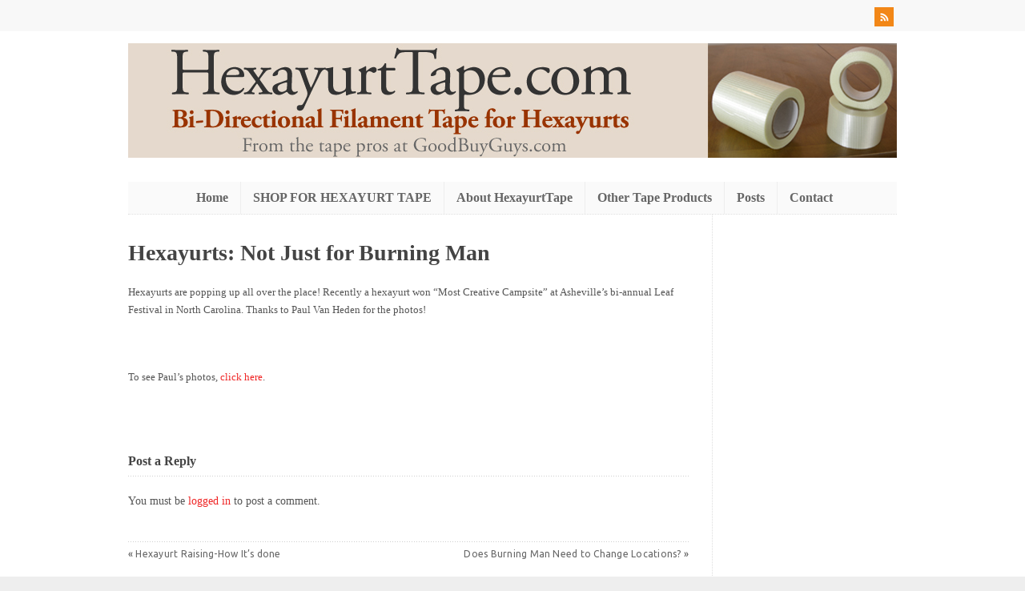

--- FILE ---
content_type: text/html; charset=UTF-8
request_url: https://hexayurttape.com/hexayurts-not-just-for-burning-man/
body_size: 7097
content:
<!DOCTYPE html PUBLIC "-//W3C//DTD XHTML 1.0 Transitional//EN" "http://www.w3.org/TR/xhtml1/DTD/xhtml1-transitional.dtd">

<html xmlns="http://www.w3.org/1999/xhtml" lang="en-US">

<head profile="http://gmpg.org/xfn/11">

<meta http-equiv="X-UA-Compatible" content="IE=edge" />

<meta http-equiv="Content-Type" content="text/html; charset=UTF-8" />

<title>   Hexayurts: Not Just for Burning Man  : Hexayurt Tape Bi-Directional Filament Tape for Hexayurt Construction</title>

<link rel="pingback" href="https://hexayurttape.com/xmlrpc.php" />

<meta name='robots' content='max-image-preview:large' />
<link rel='dns-prefetch' href='//s.w.org' />
<link rel="alternate" type="application/rss+xml" title="Hexayurt Tape Bi-Directional Filament Tape for Hexayurt Construction &raquo; Feed" href="https://hexayurttape.com/feed/" />
<link rel="alternate" type="application/rss+xml" title="Hexayurt Tape Bi-Directional Filament Tape for Hexayurt Construction &raquo; Comments Feed" href="https://hexayurttape.com/comments/feed/" />
<link rel="alternate" type="application/rss+xml" title="Hexayurt Tape Bi-Directional Filament Tape for Hexayurt Construction &raquo; Hexayurts: Not Just for Burning Man Comments Feed" href="https://hexayurttape.com/hexayurts-not-just-for-burning-man/feed/" />
<script type="text/javascript">
window._wpemojiSettings = {"baseUrl":"https:\/\/s.w.org\/images\/core\/emoji\/14.0.0\/72x72\/","ext":".png","svgUrl":"https:\/\/s.w.org\/images\/core\/emoji\/14.0.0\/svg\/","svgExt":".svg","source":{"concatemoji":"https:\/\/hexayurttape.com\/wp-includes\/js\/wp-emoji-release.min.js?ver=6.0.11"}};
/*! This file is auto-generated */
!function(e,a,t){var n,r,o,i=a.createElement("canvas"),p=i.getContext&&i.getContext("2d");function s(e,t){var a=String.fromCharCode,e=(p.clearRect(0,0,i.width,i.height),p.fillText(a.apply(this,e),0,0),i.toDataURL());return p.clearRect(0,0,i.width,i.height),p.fillText(a.apply(this,t),0,0),e===i.toDataURL()}function c(e){var t=a.createElement("script");t.src=e,t.defer=t.type="text/javascript",a.getElementsByTagName("head")[0].appendChild(t)}for(o=Array("flag","emoji"),t.supports={everything:!0,everythingExceptFlag:!0},r=0;r<o.length;r++)t.supports[o[r]]=function(e){if(!p||!p.fillText)return!1;switch(p.textBaseline="top",p.font="600 32px Arial",e){case"flag":return s([127987,65039,8205,9895,65039],[127987,65039,8203,9895,65039])?!1:!s([55356,56826,55356,56819],[55356,56826,8203,55356,56819])&&!s([55356,57332,56128,56423,56128,56418,56128,56421,56128,56430,56128,56423,56128,56447],[55356,57332,8203,56128,56423,8203,56128,56418,8203,56128,56421,8203,56128,56430,8203,56128,56423,8203,56128,56447]);case"emoji":return!s([129777,127995,8205,129778,127999],[129777,127995,8203,129778,127999])}return!1}(o[r]),t.supports.everything=t.supports.everything&&t.supports[o[r]],"flag"!==o[r]&&(t.supports.everythingExceptFlag=t.supports.everythingExceptFlag&&t.supports[o[r]]);t.supports.everythingExceptFlag=t.supports.everythingExceptFlag&&!t.supports.flag,t.DOMReady=!1,t.readyCallback=function(){t.DOMReady=!0},t.supports.everything||(n=function(){t.readyCallback()},a.addEventListener?(a.addEventListener("DOMContentLoaded",n,!1),e.addEventListener("load",n,!1)):(e.attachEvent("onload",n),a.attachEvent("onreadystatechange",function(){"complete"===a.readyState&&t.readyCallback()})),(e=t.source||{}).concatemoji?c(e.concatemoji):e.wpemoji&&e.twemoji&&(c(e.twemoji),c(e.wpemoji)))}(window,document,window._wpemojiSettings);
</script>
<style type="text/css">
img.wp-smiley,
img.emoji {
	display: inline !important;
	border: none !important;
	box-shadow: none !important;
	height: 1em !important;
	width: 1em !important;
	margin: 0 0.07em !important;
	vertical-align: -0.1em !important;
	background: none !important;
	padding: 0 !important;
}
</style>
	<link rel='stylesheet' id='wp-block-library-css'  href='https://hexayurttape.com/wp-includes/css/dist/block-library/style.min.css?ver=6.0.11' type='text/css' media='all' />
<style id='global-styles-inline-css' type='text/css'>
body{--wp--preset--color--black: #000000;--wp--preset--color--cyan-bluish-gray: #abb8c3;--wp--preset--color--white: #ffffff;--wp--preset--color--pale-pink: #f78da7;--wp--preset--color--vivid-red: #cf2e2e;--wp--preset--color--luminous-vivid-orange: #ff6900;--wp--preset--color--luminous-vivid-amber: #fcb900;--wp--preset--color--light-green-cyan: #7bdcb5;--wp--preset--color--vivid-green-cyan: #00d084;--wp--preset--color--pale-cyan-blue: #8ed1fc;--wp--preset--color--vivid-cyan-blue: #0693e3;--wp--preset--color--vivid-purple: #9b51e0;--wp--preset--gradient--vivid-cyan-blue-to-vivid-purple: linear-gradient(135deg,rgba(6,147,227,1) 0%,rgb(155,81,224) 100%);--wp--preset--gradient--light-green-cyan-to-vivid-green-cyan: linear-gradient(135deg,rgb(122,220,180) 0%,rgb(0,208,130) 100%);--wp--preset--gradient--luminous-vivid-amber-to-luminous-vivid-orange: linear-gradient(135deg,rgba(252,185,0,1) 0%,rgba(255,105,0,1) 100%);--wp--preset--gradient--luminous-vivid-orange-to-vivid-red: linear-gradient(135deg,rgba(255,105,0,1) 0%,rgb(207,46,46) 100%);--wp--preset--gradient--very-light-gray-to-cyan-bluish-gray: linear-gradient(135deg,rgb(238,238,238) 0%,rgb(169,184,195) 100%);--wp--preset--gradient--cool-to-warm-spectrum: linear-gradient(135deg,rgb(74,234,220) 0%,rgb(151,120,209) 20%,rgb(207,42,186) 40%,rgb(238,44,130) 60%,rgb(251,105,98) 80%,rgb(254,248,76) 100%);--wp--preset--gradient--blush-light-purple: linear-gradient(135deg,rgb(255,206,236) 0%,rgb(152,150,240) 100%);--wp--preset--gradient--blush-bordeaux: linear-gradient(135deg,rgb(254,205,165) 0%,rgb(254,45,45) 50%,rgb(107,0,62) 100%);--wp--preset--gradient--luminous-dusk: linear-gradient(135deg,rgb(255,203,112) 0%,rgb(199,81,192) 50%,rgb(65,88,208) 100%);--wp--preset--gradient--pale-ocean: linear-gradient(135deg,rgb(255,245,203) 0%,rgb(182,227,212) 50%,rgb(51,167,181) 100%);--wp--preset--gradient--electric-grass: linear-gradient(135deg,rgb(202,248,128) 0%,rgb(113,206,126) 100%);--wp--preset--gradient--midnight: linear-gradient(135deg,rgb(2,3,129) 0%,rgb(40,116,252) 100%);--wp--preset--duotone--dark-grayscale: url('#wp-duotone-dark-grayscale');--wp--preset--duotone--grayscale: url('#wp-duotone-grayscale');--wp--preset--duotone--purple-yellow: url('#wp-duotone-purple-yellow');--wp--preset--duotone--blue-red: url('#wp-duotone-blue-red');--wp--preset--duotone--midnight: url('#wp-duotone-midnight');--wp--preset--duotone--magenta-yellow: url('#wp-duotone-magenta-yellow');--wp--preset--duotone--purple-green: url('#wp-duotone-purple-green');--wp--preset--duotone--blue-orange: url('#wp-duotone-blue-orange');--wp--preset--font-size--small: 13px;--wp--preset--font-size--medium: 20px;--wp--preset--font-size--large: 36px;--wp--preset--font-size--x-large: 42px;}.has-black-color{color: var(--wp--preset--color--black) !important;}.has-cyan-bluish-gray-color{color: var(--wp--preset--color--cyan-bluish-gray) !important;}.has-white-color{color: var(--wp--preset--color--white) !important;}.has-pale-pink-color{color: var(--wp--preset--color--pale-pink) !important;}.has-vivid-red-color{color: var(--wp--preset--color--vivid-red) !important;}.has-luminous-vivid-orange-color{color: var(--wp--preset--color--luminous-vivid-orange) !important;}.has-luminous-vivid-amber-color{color: var(--wp--preset--color--luminous-vivid-amber) !important;}.has-light-green-cyan-color{color: var(--wp--preset--color--light-green-cyan) !important;}.has-vivid-green-cyan-color{color: var(--wp--preset--color--vivid-green-cyan) !important;}.has-pale-cyan-blue-color{color: var(--wp--preset--color--pale-cyan-blue) !important;}.has-vivid-cyan-blue-color{color: var(--wp--preset--color--vivid-cyan-blue) !important;}.has-vivid-purple-color{color: var(--wp--preset--color--vivid-purple) !important;}.has-black-background-color{background-color: var(--wp--preset--color--black) !important;}.has-cyan-bluish-gray-background-color{background-color: var(--wp--preset--color--cyan-bluish-gray) !important;}.has-white-background-color{background-color: var(--wp--preset--color--white) !important;}.has-pale-pink-background-color{background-color: var(--wp--preset--color--pale-pink) !important;}.has-vivid-red-background-color{background-color: var(--wp--preset--color--vivid-red) !important;}.has-luminous-vivid-orange-background-color{background-color: var(--wp--preset--color--luminous-vivid-orange) !important;}.has-luminous-vivid-amber-background-color{background-color: var(--wp--preset--color--luminous-vivid-amber) !important;}.has-light-green-cyan-background-color{background-color: var(--wp--preset--color--light-green-cyan) !important;}.has-vivid-green-cyan-background-color{background-color: var(--wp--preset--color--vivid-green-cyan) !important;}.has-pale-cyan-blue-background-color{background-color: var(--wp--preset--color--pale-cyan-blue) !important;}.has-vivid-cyan-blue-background-color{background-color: var(--wp--preset--color--vivid-cyan-blue) !important;}.has-vivid-purple-background-color{background-color: var(--wp--preset--color--vivid-purple) !important;}.has-black-border-color{border-color: var(--wp--preset--color--black) !important;}.has-cyan-bluish-gray-border-color{border-color: var(--wp--preset--color--cyan-bluish-gray) !important;}.has-white-border-color{border-color: var(--wp--preset--color--white) !important;}.has-pale-pink-border-color{border-color: var(--wp--preset--color--pale-pink) !important;}.has-vivid-red-border-color{border-color: var(--wp--preset--color--vivid-red) !important;}.has-luminous-vivid-orange-border-color{border-color: var(--wp--preset--color--luminous-vivid-orange) !important;}.has-luminous-vivid-amber-border-color{border-color: var(--wp--preset--color--luminous-vivid-amber) !important;}.has-light-green-cyan-border-color{border-color: var(--wp--preset--color--light-green-cyan) !important;}.has-vivid-green-cyan-border-color{border-color: var(--wp--preset--color--vivid-green-cyan) !important;}.has-pale-cyan-blue-border-color{border-color: var(--wp--preset--color--pale-cyan-blue) !important;}.has-vivid-cyan-blue-border-color{border-color: var(--wp--preset--color--vivid-cyan-blue) !important;}.has-vivid-purple-border-color{border-color: var(--wp--preset--color--vivid-purple) !important;}.has-vivid-cyan-blue-to-vivid-purple-gradient-background{background: var(--wp--preset--gradient--vivid-cyan-blue-to-vivid-purple) !important;}.has-light-green-cyan-to-vivid-green-cyan-gradient-background{background: var(--wp--preset--gradient--light-green-cyan-to-vivid-green-cyan) !important;}.has-luminous-vivid-amber-to-luminous-vivid-orange-gradient-background{background: var(--wp--preset--gradient--luminous-vivid-amber-to-luminous-vivid-orange) !important;}.has-luminous-vivid-orange-to-vivid-red-gradient-background{background: var(--wp--preset--gradient--luminous-vivid-orange-to-vivid-red) !important;}.has-very-light-gray-to-cyan-bluish-gray-gradient-background{background: var(--wp--preset--gradient--very-light-gray-to-cyan-bluish-gray) !important;}.has-cool-to-warm-spectrum-gradient-background{background: var(--wp--preset--gradient--cool-to-warm-spectrum) !important;}.has-blush-light-purple-gradient-background{background: var(--wp--preset--gradient--blush-light-purple) !important;}.has-blush-bordeaux-gradient-background{background: var(--wp--preset--gradient--blush-bordeaux) !important;}.has-luminous-dusk-gradient-background{background: var(--wp--preset--gradient--luminous-dusk) !important;}.has-pale-ocean-gradient-background{background: var(--wp--preset--gradient--pale-ocean) !important;}.has-electric-grass-gradient-background{background: var(--wp--preset--gradient--electric-grass) !important;}.has-midnight-gradient-background{background: var(--wp--preset--gradient--midnight) !important;}.has-small-font-size{font-size: var(--wp--preset--font-size--small) !important;}.has-medium-font-size{font-size: var(--wp--preset--font-size--medium) !important;}.has-large-font-size{font-size: var(--wp--preset--font-size--large) !important;}.has-x-large-font-size{font-size: var(--wp--preset--font-size--x-large) !important;}
</style>
<link rel='stylesheet' id='parent-style-css'  href='https://hexayurttape.com/wp-content/themes/wp-pinup/style.css?ver=6.0.11' type='text/css' media='all' />
<link rel='stylesheet' id='theme-main-styles-css'  href='https://hexayurttape.com/wp-content/themes/wp-pinup-child/style.css?ver=6.0.11' type='text/css' media='all' />
<link rel='stylesheet' id='theme-fonts-styles-css'  href='https://hexayurttape.com/wp-content/themes/wp-pinup/style-font.css?ver=6.0.11' type='text/css' media='all' />
<link rel='stylesheet' id='theme-responsive-styles-css'  href='https://hexayurttape.com/wp-content/themes/wp-pinup/style-responsive.css?ver=6.0.11' type='text/css' media='all' />
<link rel='stylesheet' id='theme-custom-styles-css'  href='https://hexayurttape.com/wp-content/themes/wp-pinup/custom.css?ver=6.0.11' type='text/css' media='all' />
<script type='text/javascript' src='https://hexayurttape.com/wp-includes/js/jquery/jquery.min.js?ver=3.6.0' id='jquery-core-js'></script>
<script type='text/javascript' src='https://hexayurttape.com/wp-includes/js/jquery/jquery-migrate.min.js?ver=3.3.2' id='jquery-migrate-js'></script>
<script type='text/javascript' src='https://hexayurttape.com/wp-content/themes/wp-pinup/js/froogaloop.js?ver=6.0.11' id='froogaloop-js'></script>
<script type='text/javascript' src='https://hexayurttape.com/wp-content/themes/wp-pinup/js/flexslider-min.js?ver=6.0.11' id='flexslider-min-js'></script>
<script type='text/javascript' src='https://hexayurttape.com/wp-content/themes/wp-pinup/js/flex-script-main.js?ver=6.0.11' id='flex-script-main-js'></script>
<link rel="https://api.w.org/" href="https://hexayurttape.com/wp-json/" /><link rel="alternate" type="application/json" href="https://hexayurttape.com/wp-json/wp/v2/posts/559" /><link rel="EditURI" type="application/rsd+xml" title="RSD" href="https://hexayurttape.com/xmlrpc.php?rsd" />
<link rel="wlwmanifest" type="application/wlwmanifest+xml" href="https://hexayurttape.com/wp-includes/wlwmanifest.xml" /> 
<meta name="generator" content="WordPress 6.0.11" />
<link rel="canonical" href="https://hexayurttape.com/hexayurts-not-just-for-burning-man/" />
<link rel='shortlink' href='https://hexayurttape.com/?p=559' />
<link rel="alternate" type="application/json+oembed" href="https://hexayurttape.com/wp-json/oembed/1.0/embed?url=https%3A%2F%2Fhexayurttape.com%2Fhexayurts-not-just-for-burning-man%2F" />
<link rel="alternate" type="text/xml+oembed" href="https://hexayurttape.com/wp-json/oembed/1.0/embed?url=https%3A%2F%2Fhexayurttape.com%2Fhexayurts-not-just-for-burning-man%2F&#038;format=xml" />
<meta name="viewport" content="width=device-width,initial-scale=1" />

<!-- Custom Styles from Theme Setting Page -->
<style type="text/css">
body {background-image:url(https://hexayurttape.com/wp-content/themes/wp-pinup/images/hexayurttape_background.jpg) !important;background-repeat:repeat;background-attachment:fixed;background-position:center;font-family:Georgia,Times,serif;}
h1,h2,h3,h4,h5,h6,h7,#sitetitle .title {font-family:Georgia,Times,serif;font-weight:bold;}
h1,h2,h3,h4,h5,h6,h7,#sitetitle .title {font-weight:bold;}
#topnav,ul.nav ul a {border:0;font-size:12pt;font-weight:bold;font-family:Georgia,Times,serif;}
#catnav,#catnav ul ul a {border:0 !important;font-size:12pt;font-weight:bold;font-family:Georgia,Times,serif;}
.maincontent, #content {font-size:10pt;}
</style>


</head>


<body class="post-template-default single single-post postid-559 single-format-standard c-sn unboxed centercatnav No-Background-Pattern">

		<!-- FIXED NAVBAR -->
		<div id="fixednav">
			<div class="limit clearfix">
				<!-- FIXED NAVIGATION MENU -->
				<ul class="fixednav">
					<li id="menu-item-58" class="menu-item menu-item-type-custom menu-item-object-custom menu-item-home menu-item-58"><a href="https://hexayurttape.com/">Home</a></li>
<li id="menu-item-92" class="menu-item menu-item-type-custom menu-item-object-custom menu-item-92"><a href="https://hexayurttape.com/order-hexayurt-tape/">SHOP FOR HEXAYURT TAPE</a></li>
<li id="menu-item-307" class="menu-item menu-item-type-custom menu-item-object-custom menu-item-307"><a href="https://hexayurttape.com/about-hexayurttape-com/">About HexayurtTape</a></li>
<li id="menu-item-648" class="menu-item menu-item-type-custom menu-item-object-custom menu-item-648"><a href="http://www.goodbuyguys.com/catalog/index.php/cPath/22">Other Tape Products</a></li>
<li id="menu-item-1201" class="menu-item menu-item-type-post_type menu-item-object-page menu-item-1201"><a href="https://hexayurttape.com/search-all-posts/">Posts</a></li>
<li id="menu-item-70" class="menu-item menu-item-type-custom menu-item-object-custom menu-item-70"><a href="http://www.goodbuyguys.com/catalog/index.php?main_page=page&#038;id=11&#038;chapter=0">Contact</a></li>
				</ul>
				<!-- SOCIAL MEDIA ICONS -->
				<div class="sub-icons">

	<ul class="clearfix">

		<li><a class="subicon rss" title="Subscribe via RSS Feed" href="https://hexayurttape.com/feed/">RSS Feed</a></li>












	</ul>

</div>			</div>
		</div>
	
<div id="outer-wrap">

		<!-- TOP NAVBAR -->
		<div id="topnav">
			<div class="limit clearfix">
								<!-- SOCIAL MEDIA ICONS -->
				<div class="sub-icons">

	<ul class="clearfix">

		<li><a class="subicon rss" title="Subscribe via RSS Feed" href="https://hexayurttape.com/feed/">RSS Feed</a></li>












	</ul>

</div>			</div>
		</div>
			<div id="header" class="clearfix">
			<div id="head-content" class="clearfix">

				<!-- SITE-TITLE/LOGO -->
				<div id="sitetitle">
											<a href="https://hexayurttape.com" title="Hexayurt Tape Bi-Directional Filament Tape for Hexayurt Construction"><img src="https://hexayurttape.com/wp-content/uploads/2019/06/hexayurttape_header_02.jpg" alt="Hexayurt Tape Bi-Directional Filament Tape for Hexayurt Construction" /></a>
									</div>

				
									<!-- SECONDARY NAVIGATION -->
					<div id="catnav">
						<ul class="catnav clearfix">
							<li class="menu-item menu-item-type-custom menu-item-object-custom menu-item-home menu-item-58"><a href="https://hexayurttape.com/">Home</a></li>
<li class="menu-item menu-item-type-custom menu-item-object-custom menu-item-92"><a href="https://hexayurttape.com/order-hexayurt-tape/">SHOP FOR HEXAYURT TAPE</a></li>
<li class="menu-item menu-item-type-custom menu-item-object-custom menu-item-307"><a href="https://hexayurttape.com/about-hexayurttape-com/">About HexayurtTape</a></li>
<li class="menu-item menu-item-type-custom menu-item-object-custom menu-item-648"><a href="http://www.goodbuyguys.com/catalog/index.php/cPath/22">Other Tape Products</a></li>
<li class="menu-item menu-item-type-post_type menu-item-object-page menu-item-1201"><a href="https://hexayurttape.com/search-all-posts/">Posts</a></li>
<li class="menu-item menu-item-type-custom menu-item-object-custom menu-item-70"><a href="http://www.goodbuyguys.com/catalog/index.php?main_page=page&#038;id=11&#038;chapter=0">Contact</a></li>
						</ul>
					</div>
				
			</div>
		</div>
	
	<div id="wrap">

		
<!-- Global site tag (gtag.js) - Google Analytics -->
<script async src="https://www.googletagmanager.com/gtag/js?id=UA-30589937-4"></script>
<script>
  window.dataLayer = window.dataLayer || [];
  function gtag(){dataLayer.push(arguments);}
  gtag('js', new Date());

  gtag('config', 'UA-30589937-4');
</script>

		<div id="page" class="clearfix">

			<div class="page-border clearfix">


				<div id="contentleft" class="clearfix">


					<div id="content" class="clearfix">


						<div class="singlepost post-559 post type-post status-publish format-standard has-post-thumbnail hentry category-hexayurt-construction-photos category-hexayurt-photos Hexayurt Construction Photos Hexayurt Photos" id="single-post-559">

							<div class="entry">

								<h1 class="post-title single">
									<a href="https://hexayurttape.com/hexayurts-not-just-for-burning-man/" rel="bookmark" title="Permanent Link to Hexayurts: Not Just for Burning Man">Hexayurts: Not Just for Burning Man</a>
								</h1>

								<div class="meta" style="display:none">

	<ul>
		
		
					<li class="meta-cats">
				<a href="https://hexayurttape.com/category/hexayurt-construction-photos/" rel="category tag">Hexayurt Construction Photos</a>, <a href="https://hexayurttape.com/category/hexayurt-photos/" rel="category tag">Hexayurt Photos</a>			</li>
		
					<li class="meta-comments">
				<a href="https://hexayurttape.com/hexayurts-not-just-for-burning-man/#respond" rel="bookmark" title="Comments for Hexayurts: Not Just for Burning Man">Add Reply</a>
			</li>
		 

	</ul>

</div>
								
								<p>Hexayurts are popping up all over the place! Recently a hexayurt won &#8220;Most Creative Campsite&#8221; at Asheville&#8217;s bi-annual Leaf Festival in North Carolina. Thanks to Paul Van Heden for the photos!</p>
<p>&nbsp;</p>
<p>To see Paul&#8217;s photos, <a href="http://bit.ly/NQUSFj">click here</a>.</p>
<p>&nbsp;</p>

								<div style="clear:both;"></div>

								
								
							</div>

						</div>

						
<!-- You can start editing here. -->

<div id="comments">

	
		
		 
	
		<div id="respond" class="comment-respond">
		<h3 id="reply-title" class="comment-reply-title">Post a Reply</h3><p class="must-log-in">You must be <a href="https://hexayurttape.com/wp-login.php?redirect_to=https%3A%2F%2Fhexayurttape.com%2Fhexayurts-not-just-for-burning-man%2F">logged in</a> to post a comment.</p>	</div><!-- #respond -->
	
</div> <!-- End #comments div. --><div class="navigation clearfix">
	<div class="alignleft single">
		&laquo; <a href="https://hexayurttape.com/hexayurt-raising-how-its-done/" rel="prev">Hexayurt Raising-How It&#8217;s done</a>	</div>
	<div class="alignright single">
		<a href="https://hexayurttape.com/does-burning-man-need-to-change-locations/" rel="next">Does Burning Man Need to Change Locations?</a> &raquo; 	</div>
</div>						
					</div> <!-- End #content div -->

					
<div id="sidebar-narrow" class="clearfix">
	</div>


					<div style="clear:both;margin-bottom:20px;"></div>


				</div> <!-- End #contentleft div -->


			</div> <!-- End .page-border div -->

		</div> <!-- End #page div -->

		
	</div> <!-- End #wrap div -->

		<div id="footer-widgets" class="maincontent">
		<div class="limit clearfix">
			<div class="footer-widget1">
							</div>
			<div class="footer-widget2">
				<div id="categories-4" class="widget widget-1 widget-first widget_categories"><div class="widget-wrap"><h3 class="widgettitle"><span>More Posts, Articles &#038; Videos</span></h3><form action="https://hexayurttape.com" method="get"><label class="screen-reader-text" for="cat">More Posts, Articles &#038; Videos</label><select  name='cat' id='cat' class='postform' >
	<option value='-1'>Select Category</option>
	<option class="level-0" value="45">Aluminum Tape</option>
	<option class="level-0" value="44">Bi-Directional Filament Tape</option>
	<option class="level-0" value="58">bi-filament tape</option>
	<option class="level-0" value="34">Burners Without Borders</option>
	<option class="level-0" value="6">Burning Man</option>
	<option class="level-0" value="56">Burning Man Art</option>
	<option class="level-0" value="57">Burning Man Permits</option>
	<option class="level-0" value="43">Burning Man Type Events</option>
	<option class="level-0" value="11">Camp Danger</option>
	<option class="level-0" value="47">Featured Posts</option>
	<option class="level-0" value="52">For Sale</option>
	<option class="level-0" value="36">Furniture</option>
	<option class="level-0" value="39">Google Hexayurt Group</option>
	<option class="level-0" value="14">Hexayurt &#8211; Solar Powered</option>
	<option class="level-0" value="17">Hexayurt Articles</option>
	<option class="level-0" value="41">Hexayurt Building Tips</option>
	<option class="level-0" value="10">Hexayurt Construction Photos</option>
	<option class="level-0" value="5">Hexayurt Construction Videos</option>
	<option class="level-0" value="51">hexayurt panels</option>
	<option class="level-0" value="13">Hexayurt Photos</option>
	<option class="level-0" value="7">Hexayurt Tape</option>
	<option class="level-0" value="4">Hexayurt Videos</option>
	<option class="level-0" value="15">Hexayurt.com</option>
	<option class="level-0" value="27">Julie Danger</option>
	<option class="level-0" value="19">Occupy Movement</option>
	<option class="level-0" value="35">Photography</option>
	<option class="level-0" value="38">Temporary Shelter</option>
	<option class="level-0" value="50">tOOLS</option>
	<option class="level-0" value="24">Transportation</option>
	<option class="level-0" value="1">Uncategorized</option>
	<option class="level-0" value="42">Videos</option>
	<option class="level-0" value="12">Vinay Gupta</option>
</select>
</form>
<script type="text/javascript">
/* <![CDATA[ */
(function() {
	var dropdown = document.getElementById( "cat" );
	function onCatChange() {
		if ( dropdown.options[ dropdown.selectedIndex ].value > 0 ) {
			dropdown.parentNode.submit();
		}
	}
	dropdown.onchange = onCatChange;
})();
/* ]]> */
</script>

			</div></div>			</div>
			<div class="footer-widget3">
				<div id="text-2" class="widget widget-1 widget-first widget_text"><div class="widget-wrap"><h3 class="widgettitle"><span>Shop For Hexayurt Tape</span></h3>			<div class="textwidget"><a href="https://hexayurttape.com/order-hexayurt-tape/"><img class="size-full wp-image-133 alignright" title="HexayurtTape.com" src="https://hexayurttape.com/wp-content/themes/wp-pinup/images/shop_for_hexayurt_tape.jpg" alt="" width="200" height="133" /></a>
</span></span>

</div>
		</div></div>			</div>
			<div class="footer-widget4">
				<div id="search-3" class="widget widget-1 widget-first widget_search"><div class="widget-wrap"><h3 class="widgettitle"><span>Search Posts &#038; Articles</span></h3><form id="searchform" class="clearfix" method="get" action="https://hexayurttape.com/" ><input type="text" value="Enter Search Terms" onfocus="if (this.value == 'Enter Search Terms') {this.value = '';}" onblur="if (this.value == '') {this.value = 'Enter Search Terms';}" size="18" maxlength="50" name="s" id="searchfield" /><input type="submit" value="search" id="submitbutton" /></form>
</div></div>			</div>
		</div>
	</div> <!-- End #footer-widgets div -->
	
	<div id="footer" class="clearfix">
		<div class="limit">
						&copy;  2026 Hexayurt Tape Bi-Directional Filament Tape for Hexayurt Construction. <a href="http://www.solostream.com" rel="nofollow">Theme by Solostream.</a>
		</div>
	</div> <!-- End #footer div -->

	<div id="backtotop">Top</div>



</div> <!-- End #outerwrap div -->


	<!-- jQuery for User-Controlled Layout Switch -->
	<script type="text/javascript">
		jQuery(document).ready(function() {
			jQuery("#onecol").click(function() {
				jQuery("#post-grid").removeClass("twocol");
				jQuery("#post-grid").removeClass("threecol");
				jQuery("#onecol").addClass("active");
				jQuery("#threecol").removeClass("active");
				jQuery("#twocol").removeClass("active");
				return false;
			});
			jQuery("#twocol").click(function() {
				jQuery("#post-grid").addClass("twocol");
				jQuery("#post-grid").removeClass("threecol");
				jQuery("#twocol").addClass("active");
				jQuery("#onecol").removeClass("active");
				jQuery("#threecol").removeClass("active");
				return false;
			});
			jQuery("#threecol").click(function() {
				jQuery("#post-grid").addClass("threecol");
				jQuery("#post-grid").removeClass("twocol");
				jQuery("#threecol").addClass("active");
				jQuery("#onecol").removeClass("active");
				jQuery("#twocol").removeClass("active");
				return false;
			});

		});
	</script>


	<!-- MobileMenu JS -->
	<script type="text/javascript">
		jQuery(function () {
			jQuery('.nav').mobileMenu({ defaultText: 'Navigate to ...' });
			jQuery('.catnav').mobileMenu({ defaultText: 'Navigate to ...', className: 'select-menu-catnav' });
			jQuery('.fixednav').mobileMenu({ defaultText: 'Navigate to ...', className: 'select-menu-fixednav' });
		});
	</script>

	<!-- Media Queries Script for IE8 and Older -->
	<!--[if lt IE 9]>
		<script type="text/javascript" src="http://css3-mediaqueries-js.googlecode.com/svn/trunk/css3-mediaqueries.js"></script>
	<![endif]-->


	<!-- TopNav Superfsh JS -->
	<script type="text/javascript">  
		jQuery(document).ready(function() { 
			jQuery('#topnav ul.nav').superfish({ 
				delay:		300,				// delay on mouseout 
				animation:	{opacity:'show',height:'show'},	// fade-in and slide-down animation 
				speed:		'fast',				// faster animation speed
				cssArrows:	false				// disable generation of arrow mark-up
			});  
		});  
	</script>


	<!-- CatNav Superfsh JS -->
	<script type="text/javascript">  
		jQuery(document).ready(function() { 
			jQuery('#catnav ul.catnav').superfish({ 
				delay:		300,				// delay on mouseout 
				animation:	{opacity:'show',height:'show'},	// fade-in and slide-down animation 
				speed:		'fast',				// faster animation speed
				cssArrows:	false				// disable generation of arrow mark-up
			}); 
		});  
	</script>

<script type='text/javascript' src='https://hexayurttape.com/wp-content/themes/wp-pinup/js/framework.js?ver=6.0.11' id='framework-js'></script>
<script type='text/javascript' src='https://hexayurttape.com/wp-content/themes/wp-pinup/js/external.js?ver=6.0.11' id='external-js'></script>
<script type='text/javascript' src='https://hexayurttape.com/wp-content/themes/wp-pinup/js/hoverIntent.js?ver=r7' id='hoverIntent-js'></script>
<script type='text/javascript' src='https://hexayurttape.com/wp-content/themes/wp-pinup/js/superfish.js?ver=6.0.11' id='superfish-js'></script>
<script type='text/javascript' src='https://hexayurttape.com/wp-content/themes/wp-pinup/js/imagesloaded.pkgd.min.js?ver=6.0.11' id='imagesLoaded-js'></script>
<script type='text/javascript' src='https://hexayurttape.com/wp-includes/js/imagesloaded.min.js?ver=4.1.4' id='imagesloaded-js'></script>
<script type='text/javascript' src='https://hexayurttape.com/wp-includes/js/masonry.min.js?ver=4.2.2' id='masonry-js'></script>
<script type='text/javascript' src='https://hexayurttape.com/wp-content/themes/wp-pinup/js/suckerfish.js?ver=6.0.11' id='suckerfish-js'></script>
<script type='text/javascript' src='https://hexayurttape.com/wp-content/themes/wp-pinup/js/suckerfish-cat.js?ver=6.0.11' id='suckerfish-cat-js'></script>
<script type='text/javascript' src='https://hexayurttape.com/wp-content/themes/wp-pinup/js/jquery.mobilemenu.js?ver=6.0.11' id='mobilmenu-js'></script>
<script type='text/javascript' src='https://hexayurttape.com/wp-includes/js/comment-reply.min.js?ver=6.0.11' id='comment-reply-js'></script>

</body>

</html>

--- FILE ---
content_type: text/css
request_url: https://hexayurttape.com/wp-content/themes/wp-pinup/style.css?ver=6.0.11
body_size: 17720
content:
/*  
	Theme Name: WP-PinUp
	Theme URI: http://www.solostream.com
	Description: WP-PinUp is a responsive and user-friendly theme for WordPress that features a dynamic grid layout.
	Author: Solostream
	Author URI: http://www.solostream.com/
	Version: 1.0

	License: GPL-2.0+
	License URI: http://www.opensource.org/licenses/gpl-license.php 

	=============================================================================================================
	----[ YOU SHOULD NOT CHANGE THIS FILE. Make style changes on the Theme Settings page or on custom.css ]------
	=============================================================================================================

*/

/* -------------------[ Main Page Elements ]------------------- */

body {
	text-align: left;
	margin: 0;
	padding: 0;
	color:#333;
	background-color:#eee;
	background-position: 0 0;
	background-attachment: fixed;
	font-size:12px;
	line-height:1.5em;
	font-family:arial,helvetica,sans-serif;
	}

body.bodybg1 { background-image:url(images/bodybg1.jpg); }
body.bodybg2 { background-image:url(images/bodybg2.jpg); }
body.bodybg3 { background-image:url(images/bodybg3.jpg); }
body.bodybg4 { background-image:url(images/bodybg4.jpg); }
body.bodybg5 { background-image:url(images/bodybg5.jpg); }
body.bodybg6 { background-image:url(images/bodybg6.jpg); }
body.bodybg7 { background-image:url(images/bodybg7.jpg); }
body.bodybg8 { background-image:url(images/bodybg8.jpg); }
body.bodybg9 { background-image:url(images/bodybg9.jpg); }
body.bodybg10 { background-image:url(images/bodybg10.jpg); }
body.bodybg11 { background-image:url(images/bodybg11.jpg); }
body.bodybg12 { background-image:url(images/bodybg12.jpg); }
body.bodybg13 { background-image:url(images/bodybg13.jpg); }
body.bodybg14 { background-image:url(images/bodybg14.jpg); }
body.bodybg15 { background-image:url(images/bodybg15.jpg); }
body.bodybg16 { background-image:url(images/bodybg16.jpg); }
body.bodybg17 { background-image:url(images/bodybg17.jpg); }
body.bodybg18 { background-image:url(images/bodybg18.jpg); }
body.bodybg19 { background-image:url(images/bodybg19.jpg); }
body.bodybg20 { background-image:url(images/bodybg20.jpg); }
body.No-Background-Pattern { background-image:none; }

#outer-wrap {
	width:1180px;
	margin:50px auto;
	background:#fff;
	padding:0;
	-moz-box-shadow:  0px 1px 3px rgba(0, 0, 0, 0.2);
	-webkit-box-shadow:  0px 1px 3px rgba(0, 0, 0, 0.2);
	box-shadow:  0px 1px 3px rgba(0, 0, 0, 0.2);
	overflow:hidden;
	}

#wrap,
.limit,
#head-content {
	width:960px;
	clear: both;
	margin: 0 auto;
	padding:0;
	}


#header {
	clear: both;
	margin: 15px auto 5px;
	padding: 0;
	background:transparent;
	width:100%;
	display:block;
	}

#head-content {
	margin: 0 auto;
	padding: 0;
	display:block;
	}

#sitetitle {
	margin:0;
	padding:0;
	float:left;
	clear:left;
	max-width:49%;
	}

#sitetitle img {
	max-width:100%;
	height:auto;
	}

#sitetitle .title,
#sitetitle .title a {
	padding:0;
	margin:0;
	color:#333;
	font-size:24px;
	line-height:60px;
	letter-spacing:0em;
	}

#sitetitle .description {
	padding:0;
	margin:0;
	display:block;
	color:#333;
	display:none;
	}

.head-banner468 {
	float:right;
	max-width:49%;
	display:none;
	}

#catnav {
	float:right;
	}

#page {
	border-top:1px dotted #ddd;
	padding:0;
	clear: both;
	margin: auto;
	background:url(images/dot.gif) 66.625% 0 repeat-y;
	}

#contentleft {
	width: 64.5% /* 600px based on 960px wide #wrap div */;
	float:left;
	padding:30px 0;
	margin: 0;
	}

#contentright {
	width: 31.25% /* 300px based on 960px wide #wrap div */;	
	float:right;	
	padding:30px 0;	
	margin: 0;
	}

#content {
	width: 70% /* 420px based on 600px wide #contentleft div */;
	padding:0;
	margin: 0;
	}

#sidebar-narrow {
	width: 20% /* 120px based on 600px wide #contentleft div */;
	float:left;
	padding:0;
	margin: 0;
	}

#sidebar {
	width: 100%;	
	float:none;	
	display:block;
	}

#sidebar-bottom {
	width: 100%;
	clear:both;
	display: block;
	overflow:hidden;
	padding:0;
	}

#sidebar-bottom ul {
	padding-top:10px;
	}

#sidebar-bottom-left {
	width:53.34%  /* 160px based on 300px wide #contentright div */;
	float:left;
	padding:0;
	margin:0;
	overflow:hidden;
	}

#sidebar-bottom-right {
	width:40%  /* 120px based on 300px wide #contentright div */;
	float:right;
	padding:0;
	margin:0;
	overflow:hidden;
	}

#footer {
	clear: both;
	margin: 0 auto;
	padding:14px 0 14px;
	color:#262626;
	background:#fff;
	font-size:12px;
	}

.clearfix:after {
	visibility: hidden;
	display: block;
	content: "";
	clear: both;
	height: 0;
	line-height:0;
	margin:0;
	padding:0;
	}
* html .clearfix { zoom: 1; } /* IE6 */
*:first-child+html .clearfix { zoom: 1; } /* IE7 */

/* -------------------[ Headings ]------------------- */

h1,h2,h3,h4,h5,h6,h7,
#sitetitle .title  {
	font-family:arial,helvetica,sans-serif;
	letter-spacing:0;
	margin: 0 0 20px;
	padding: 0;
	line-height: 1.1em;
	color:#444;
	}

h1 {
	font-size:32px;
	letter-spacing:-0.03em;
	}

h2 {
	font-size: 28px;
	letter-spacing:-0.03em;
	}

h3 {
	font-size: 24px;
	letter-spacing:-0.03em;
	line-height: 1.2em;
	}

h4 {
	font-size: 20px;
	letter-spacing:-0.03em;
	line-height: 1.3em;
	}

h5,h6,h7 {
	font-size: 16px;
	letter-spacing:-0.02em;
	line-height: 1.3em;
	}

#sitetitle .title {
	padding:0;
	margin:0;
	line-height:1.1em;
	font-size:24px;
	letter-spacing:-0.02em;
	}

h3.post-title, 
h2.post-title,
h1.post-title {
}

h1.page-title {
	padding:0;
	margin:0 0 20px;
	}

#pageheader h1 {
	margin:0;
	}

h1.archive-title,
.auth-bio h1 {
	padding:0 0 5px;
	margin:0 0 20px;
	background:url(images/dotted.png) bottom left repeat-x;
	}

h1.archive-title {
	margin:0 0 30px;
	}

h2.feature-title,
h3.widgettitle,
h3.widget-title,
h2.feat-title,
.sitemap h2,
h2.description,
.allauthors h2,
h3#comments-title,
h3#reply-title,
.mysubscribebox h3,
.single .auth-bio h2,
.layout-controls h2 {
	font-size:18px;
	margin:0 0 15px;
	padding:0 0 7px;
	letter-spacing:0;
	background:url(images/dotted.png) bottom left repeat-x;
	}

.cats-by-2 h2.feat-title,
.cat-posts-stacked h2.feat-title {
	margin:0 0 15px;
	padding:0 0 5px;
	background:url(images/dotted.png) bottom left repeat-x;
	}

h3.widgettitle {
	font-size:20px;
	margin:0 0 5px;
	padding:5px;
	background:#ebebeb;
	}

.allauthors h2 {
	font-size:24px;
	}

h2.description {
	border:0;
	margin:0;
	padding:0;
	font-size:20px;
	line-height:24px;
	letter-spacing:-0.02em;
	}

.hidetitle h1.page-title,
.hidetitle h1.post-title {
	display:none;
	visibility:hidden;
	height:0;
	line-height:0;
	margin:0;
	padding:0;
	}

/* -------------------[ Links ]------------------- */

a, a:link, a:visited {
	outline:none;
	text-decoration:none;
	color:#EF2626;
	-webkit-transition: all 0.3s ease-in-out;
	-moz-transition: all 0.3s ease-in-out;
	-o-transition: all 0.3s ease-in-out;
	-ms-transition: all 0.3s ease-in-out;
	transition: all 0.3s ease-in-out;
	}

a:hover, a:active {
	text-decoration:none;
	color:#000000;
	}

a.more-link, 
a.more-link:link, 
a.more-link:visited  {}

a.more-link:hover, 
a.more-link:active  {}

p.readmore {}

.readmore a.more-link, 
.readmore a.more-link:link, 
.readmore a.more-link:visited  {}

.readmore a.more-link:hover, 
.readmore a.more-link:active  {}

#footer a, 
#footer a:link, 
#footer a:visited {
	color:#333;
	}

#footer a:hover, 
#footer a:active {
	color:#000;
	}

.post-title a, 
.post-title a:link, 
.post-title a:visited,
.feat-title a, 
.feat-title a:link, 
.feat-title a:visited {
	color:#444;
	text-decoration:none;
	}

.post-title a:hover, 
.post-title a:active,
.feat-title a:hover, 
.feat-title a:active {
	color:#000;
	}

h3.widgettitle a,
h3.widgettitle a:link,
h3.widgettitle a:visited,
#alt-home-bottom h3.widgettitle a,
#alt-home-bottom h3.widgettitle a:link,
#alt-home-bottom h3.widgettitle a:visited,
h3.widget-title a,
h3.widget-title a:link,
h3.widget-title a:visited,
#alt-home-bottom h3.widget-title a,
#alt-home-bottom h3.widget-title a:link,
#alt-home-bottom h3.widget-title a:visited  {
	color:#444;
	}

h3.widgettitle a:hover,
h3.widgettitle a:active,
#alt-home-bottom h3.widgettitle a:hover,
#alt-home-bottom h3.widgettitle a:active,
h3.widget-title a:hover,
h3.widget-title a:active,
#alt-home-bottom h3.widget-title a:hover,
#alt-home-bottom h3.widget-title a:active  {
	color:#000;
	}

#footer-widgets a,
#footer-widgets a:link,
#footer-widgets a:visited {
	color:#333;
	}

#footer-widgets a:active,
#footer-widgets a:hover {
	color:#000;
	}

#footer-widgets h3.widgettitle,
#footer-widgets h3.widgettitle a,
#footer-widgets h3.widgettitle a:link,
#footer-widgets h3.widgettitle a:visited,
#footer-widgets h3.widget-title,
#footer-widgets h3.widget-title a,
#footer-widgets h3.widget-title a:link,
#footer-widgets h3.widget-title a:visited  {
	background:transparent;
	border:0;
	margin-bottom:10px;
	color:#333;
	}

#footer-widgets h3.widgettitle a:hover,
#footer-widgets h3.widgettitle a:active,
#footer-widgets h3.widget-title a:hover,
#footer-widgets h3.widget-title a:active  {
	color:#000;
	}
	
/* -------------------[ Images ]------------------- */

.entry img {
	max-width: 100%;
	height:auto;
        }

img.alignright {
	float: right;
	clear: right;
	margin: 0 0 10px 20px;
        }

img.alignleft {
	float: left;
	clear: left;
	margin: 0 20px 10px 0px;
        }

img.aligncenter, 
img.centered, 
img.center { 
	display: block; 
	margin: 0 auto 20px;  
	float: none; 
	clear: both;
        }

.post-feature-image,
.post-feature-video {
	border:0;
	padding:0;
	width:100%;
	height:auto;
	display:block;
	}

.post-feature-image {
	background-color:black;
}

.post-feature-image img {
	max-width:100%;
	height:auto;
	}

.cat-posts-stacked .post-feature-image img {
	width:100%;
	height:auto;
	}

.post-feature-video.single,
.post-feature-image.single {
	max-width:none;
	width:100%;
	float:none;
	margin: 0 auto 30px;
	height:auto;
	}

.post-feature-video .single-video {
	padding-bottom: 66.66%; /* -- 3:2 Video Size Ratio -- */
	}

.single .post-feature-video .single-video {
	padding-bottom: 68.75%;  /* -- 16:11 Video Size Ratio -- */
	padding-bottom: 62.50%; /* -- 16:10 Video Size Ratio -- */
	padding-bottom: 56.25%; /* -- 16:9 Video Size Ratio -- */
	}

img.avatar {
	float:right;
	margin:0 0 10px 10px;
	padding:0;
	background:#fff;
	}

/* -------------------[ Caption Styles for WP 2.6+ ]------------------- */

.wp-caption {
	border: 0;
	text-align: center;
	background-color:transparent;
	padding:0;
	max-width:100% !important;
	height:auto;
	}

.wp-caption.alignright {
	margin: 0 0 20px 20px;
	float:right;
	}

.wp-caption.alignleft {
	margin: 0 20px 20px 0;
	float:left;
	}

.wp-caption.aligncenter,
.wp-caption.aligncentered,
.wp-caption.center {
	margin: 0 auto 20px;
	}

.wp-caption img {
	margin: 0;
	padding: 0;
	border: 0 none;
	max-width:100% !important;
	width:auto !important;
	height:auto !important;
	}

.wp-caption p.wp-caption-text {
	font-size: 12px;
	padding: 10px;
	margin: 0;
	line-height:1.4em;
	}

.gallery-caption {}

/* -------------------[ Video Embed ]------------------- */

.videoembed-wrap {}

.single-video,
.videoembed {
	position: relative;
	padding-bottom: 62.50%; /* -- 16:10 Video Size Ratio -- */
	padding-bottom: 56.25%; /* -- 16:9 Video Size Ratio -- */
	height: 0;
	overflow: hidden;
	margin: 0 auto;
	}

.single-video iframe,  
.single-video object,  
.single-video embed,
.single-video video,
.videoembed iframe,  
.videoembed object,  
.videoembed embed,
.videoembed video {
	position: absolute;
	top: 0;
	left: 0;
	width: 100%;
	height: 100%;
	}


/* -------------------[ WP 3.6 Updates for Video/Audio Embeds ]------------------- */

iframe,  
object,  
embed,
video {
	max-width:100%;
	}

audio,
video,
.wp-audio-shortcode,
.wp-video-shortcode,
.single-video {
	width:100%;
	max-width:100%;
	}

.wp-audio-shortcode,
.wp-video-shortcode,
.single-video {
	margin-bottom:30px;
	max-width:100%;
	}

/* -------------------[ Map Embed ]------------------- */

.mapembed-wrap {}

.mapembed {
	position: relative;
	padding-bottom: 62.50%; /* -- 16:10 Video Size Ratio -- */
	padding-bottom: 56.25%; /* -- 16:9 Video Size Ratio -- */
	height: 0;
	overflow: hidden;
	margin: 0 auto 30px;
	}

.mapembed.wide {
	padding-bottom: 40%; /* -- 16:8 Video Size Ratio -- */
	}

.mapembed iframe,  
.mapembed object,  
.mapembed embed {
	position: absolute;
	top: 0;
	left: 0;
	width: 100%;
	height: 100%;
	}

/* -------------------[ Misc Tags and Classes ]------------------- */

p {
	margin-top: 0px;
	margin-bottom: 20px;
	}

form, select {
	margin:0;
	padding:0;
	}

acronym, abbr, span.caps {
	cursor: help;
	}

.wrapper-link {
	display:block;
}

.entry ul,
.entry ol {
	margin: 0 0 20px 20px;
	}

.entry ul ul,
.entry ol ul,
.entry ul ol,
.entry ol ol {
	margin-bottom: 0;
	}

.entry ul li {
	list-style: square;
	}

.entry ul li li {
	list-style: circle;
	}

.my-excerpt p {
	margin:5px;
}

acronym, abbr {
	border-bottom: 1px solid #999;
	}

* html acronym, abbr {
	border-bottom: 1px dashed #999;
	}

blockquote {
	margin: 0 0 20px;
	background:#fafafa;
	padding: 15px 20px 1px;
	border:1px solid #eeeeee;
	}

.center {
	text-align: center;
	}

a img, img a {
	border: none;
	}

code {
	font-family: 'Courier New', Courier, Fixed;
	display:block;
	clear:both;
	font-size:12px;
	line-height:18px;
	color:#333;
	padding: 10px 20px;
	border:1px solid #eeeeee;
	border-width:1px 0;
	background:#fafafa;
	}

hr {
	border:0;
	margin: 30px auto;
	color: #fff;
	background-color: #fff;
	height:0;
	border-bottom:3px double #eee;
	display:block;
	clear:both;
	}

.navigation {
	padding: 0; 
	margin: 0;
	clear:both;
	}

.single .navigation {
	margin-bottom:3px;
	}

.navigation .alignright {
	width:49%;
	float: right;
	text-align:right;
	}
	
.navigation .alignleft {
	width:49%;
	float: left;
	text-align:left;
	}

.alignright {
	float: right;
	}
	
.alignleft {
	float: left;
	}

.aligncenter, div.aligncenter {
	display: block;
	margin-left: auto;
	margin-right: auto;
        float: none; 
        clear: both;
	}

input:focus {
	outline: none;
	}

select,
input,
textarea {
	-webkit-appearance: none;
	-webkit-border-radius:0; 
	border-radius:0;
	font-family:inherit;
	font-size:inherit;
	}

input[type="checkbox"] { -webkit-appearance: checkbox; }
input[type="radio"] { -webkit-appearance: radio; }
input[type="submit"], input[type="button"] { -webkit-appearance: button; }
select { -webkit-appearance:menulist; border:1px solid #eeeeee; background:#fafafa; padding:5px; }

/* ---------[ Form Styles ]--------- */

form {
	background:transparent;
	padding:0;
	border:0;
	}

form input[type="text"],
form input[type="email"],
form input[type="password"],
form input[type="search"],
form textarea {
	border:1px solid #eeeeee;
	background:#fafafa;
	font-family:inherit;
	font-size:inherit;
	padding: 2%;
	margin: 2px 0 10px;
	width:70%;
	display:block;
	}

form textarea {
	width:95%;
	}

form input[type="text"]:focus,
form input[type="email"]:focus,
form input[type="password"]:focus,
form input[type="search"]:focus,
form textarea:focus {
	background:#fff;
	}

form input[type="submit"],
form input[type="button"] {
	cursor:pointer;
	font-family:inherit;
	clear:both;
	padding: 10px 25px 0;
	text-align:center;
	color:#fff;
	background:#336699;
	}

form input[type="submit"]:hover,
form input[type="button"]:hover {
	background:#000;
	}

/* ---------[ Contact Form 7 Styles ]--------- */

.wpcf7 form {
	background:transparent;
	padding:0;
	border:0;
	}

.wpcf7 form input[type="text"],
.wpcf7 form input[type="email"],
.wpcf7 form textarea {
	border:1px solid #eeeeee;
	background:#fafafa;
	font-family:inherit;
	font-size:inherit;
	padding: 2%;
	margin: 2px 0 20px;
	width:70%;
	display:block;
	}

.wpcf7 form textarea,
#contentright .wpcf7 form input[type="text"],
#contentright .wpcf7 form input[type="email"] {
	width:95%;
	}

.wpcf7 form input[type="text"]:focus,
.wpcf7 form input[type="email"]:focus,
.wpcf7 form textarea:focus {
	background:#fff;
	}

.wpcf7 form input[type="submit"],
.wpcf7 form input[type="button"] {
	cursor:pointer;
	font-family:inherit;
	clear:both;
	padding: 10px 25px;
	text-align:center;
	color:#fff;
	background:#336699;
	}

.wpcf7 form input[type="submit"]:hover,
.wpcf7 form input[type="button"]:hover {
	background:#000;
	}

/* ---------[ Email Form and Search Form ]--------- */

.email-form form,
form#searchform  {
	padding:0;
	margin:0;
	}

.email-form form input[type="text"],
.email-form form input[type="email"],
form#searchform input[type="text"] {
	padding: 10px;
	width:180px;
	border:1px solid #eeeeee;
	background:#fafafa;
	text-transform:lowercase;
	color:#666;
	font-family:inherit;
	font-size:inherit;
	margin: 0 5px 5px 0;
	display:inline;
	}

.email-form form input[type="text"]:focus,
.email-form form input[type="email"]:focus,
form#searchform input[type="text"]:focus {
	background:#fff;
	}

.email-form form input[type="submit"],
.email-form form input[type="button"],
form#searchform input[type="submit"],
form#searchform input[type="button"] {
	background: #336699;
	border:1px solid #336699;
	color: #fff;
	padding: 9px 10px;
	cursor:pointer;
	text-transform:lowercase;
	margin: 0 0 5px 0;
	font-family:inherit;
	font-size:inherit;
	display:inline;
	}

.email-form form input[type="submit"]:hover,
.email-form form input[type="button"]:hover,
form#searchform input[type="submit"]:hover,
form#searchform input[type="button"]:hover {
	background:#000;
	border-color:#000;
	}

/* -------- [ Table ] -------- */
	
table {
	border-collapse:collapse !important;
	margin-bottom: 30px; 
	max-width:100%;
	border: 1px solid #eeeeee;
	padding:5px !important;
	}

table th {
	background:#fafafa;
	}

table tr {
	background:#fff;
	}

table td,
table th {
	border: 1px solid #eeeeee;
	padding: 10px 15px !important; 
	}

/* -------- [ Calendar Table ] -------- */
	
table#wp-calendar {
	margin-bottom: 0; 
	width:100%;
	text-align:center;
	border:1px solid #eeeeee;
	}

table#wp-calendar caption {
	font-weight:bold;
	padding: 5px;
	}

table#wp-calendar th {
	background:#fafafa;
	border: 1px solid #eeeeee;
	padding: 5px;
	}

table#wp-calendar tr {
	background:#fff;
	}

table#wp-calendar td {
	border: 1px solid #eeeeee;
	padding: 5px; 
	}

table#wp-calendar tfoot td {
	background:#fafafa;
	padding: 5px;
	}

/* -------------------[ Comments ]------------------- */

.allcomments {
	margin-top:40px;
	}

.comments-navigation {
	display:block;
	margin: 0;
	padding:10px 0;
	}

.comments-number {
	margin-bottom:20px;
	padding:0;
	}

.allcomments {
	position:relative;
	z-index:1;
	}

.comments-number {
	position:absolute;
	z-index:2;
	top:5px;
	right:0;
	margin:0;
	}

.commentlist {
	padding: 0;
	list-style-type:none;
	margin: 0 ;
	}

.commentlist li {
	clear:both;
	margin: 0;
	padding: 0;
	list-style-type:none;
	border:0;
	}

.commentlist li li {
	margin: 0 0 30px;
	}

.commentlist li li.depth-3,
.commentlist li li.depth-5,
.commentlist li li.depth-7,
.commentlist li li.depth-9 {}

.commentlist li ul {
	margin: 0 0 0 30px;
	padding: 0;
	}

.commentlist li.alt { }

ol.commentlist li .comment-body {
	clear:both;
	position:relative;
	z-index:1;
	display:block;
	margin: 0 0 30px 100px;
	background:#fafafa;
	padding:20px;
	border:1px solid #eee;
	}

.comment-body img.avatar {
	margin:0;
	float:none;
	display:block;
	position:absolute;
	z-index:2;
	left:-100px;
	top:0;
	padding:3px;
	border:1px solid #eeeeee;
	}

.comment-body .reply {}

.comment-body .comment-author {
	margin:0;
	padding:0;
	line-height:1.5em;
	}

.comment-body .comment-meta {
	padding:0 0 15px;
	margin: 0 0 15px;
	font-size:12px;
	line-height:1.5em;
	background:url(images/dotted.png) bottom left repeat-x;
	}

.commentlist cite {
	font-style:normal;
	}

.commentlist .says {
	display:none;
	position:absolute;
	left:-999em;
	}

.thread-alt { }	

.thread-even { }

#respond { 
	clear:both;
	padding: 20px 0 0;
	margin: 0 0 20px;
	}

.commentlist #respond {
	margin: 0;
	}

a#cancel-comment-reply-link {
	float:right;
	}

#commentform {}

.commentlist #commentform {}

#commentform label {
	padding: 0;
	margin: 0 0 2px 0;
	display:block;
	}

#commentform input[type="text"],
#commentform textarea {
	padding:2%;
	background:#fafafa;
	border-color: #eeeeee; 
	border-width:1px; 
	border-style:solid;
	width: 75%;
	}

#commentform input[type="text"]:focus,
#commentform textarea:focus {
	background:#fff;
	}

#commentform textarea {
	width: 95.8%;
	}

p.button-submit {
	margin:0;
	}

#commentform input[type="submit"],
#commentform input[type="button"] {
	cursor:pointer;
	font-family:inherit;
	clear:both;
	padding: 10px 20px;
	text-align:center;
	color:#fff;
	background:#336699;
	border:1px solid #336699
	}

#commentform  input[type="submit"]:hover,
#commentform  input[type="button"]:hover {
	background:#000;
	border-color:#000;
	}

a.comment-reply-link, 
a.comment-reply-link:link, 
a.comment-reply-link:visited, 
.reply a, 
.reply a:link, 
.reply a:visited {
	background:#fff;
	border:1px solid #eee;
	padding:5px 10px;
	line-height:16px;
	display:inline-block;
	}

a.comment-reply-link:hover, 
a.comment-reply-link:active, 
.reply a:hover, 
.reply a:active {}

ol.commentlist .comment-body ul,
ol.commentlist .comment-body ol {
	list-style-type:square;
	margin:0 40px 20px;
	padding:0;
	border:none;
	}

ol.commentlist .comment-body ul li,
ol.commentlist .comment-body ol li {
	list-style-type:square;
	margin:0;
	padding:0;
	border:none;
	}

ol.commentlist .comment-body ol,
ol.commentlist .comment-body ol li {
	list-style-type:decimal;
	}

.cancel-comment-reply {
	padding: 5px 0 10px;
	}

.pings {
	background:#fafafa;
	border:1px solid #eeeeee;
	padding: 15px;
	margin: 0 0 20px;
	}

.pings ol {
	margin-left:20px;
	}

.pings li {
	margin-bottom:5px;
	}

.bypostauthor {}

/* -------------------[ Top Navigation ]------------------- */

#topnav {
	padding:2px 0 0;
	margin:0 auto;
	background:#f8f8f8;
	border-bottom:1px dotted #ddd;
	}

.sub-menu { 
	margin:0;
	padding:0;
	list-style:none;
	}

ul.nav { 
	margin:0;
	padding:0;
	list-style:none;
	line-height:1;
	float:left;
	}

ul.nav a  {
	position:relative; 
	display:block; 
	z-index:100; 
	padding:0 10px; 
	line-height:40px; 
	text-decoration:none;
	color:#666;
	}

ul.nav li  { 
	float:left; 
	width: auto; 
	}

ul.nav a:hover {
	color:#000;
	}

ul.nav ul  {
	position: absolute; 
	display:none; 
	z-index:101;
	margin:0;
	width: 232px; 
	border:0;
	border-top: 1px solid #eee;
	}

ul.nav ul a  {
	width:210px; 
	line-height:24px;
	border: 1px solid #eee;
	border-top:0;
	background:#fff;
	padding:5px 10px;
	}

ul.nav ul a:hover  {
	background:#fafafa;
	}

ul.nav ul ul  {
	border-top: 1px solid #eee;
	margin: -36px 0 0 231px; 
	}

ul.nav li li { 
	margin:0;
	border:0;
	display:block;
	}

ul.nav li:hover,
ul.nav li.hover  { 
	position:static;
	}

ul.nav li:hover ul ul, 
ul.nav li.sfhover ul ul,
ul.nav li:hover ul ul ul, 
ul.nav li.sfhover ul ul ul,
ul.nav li:hover ul ul ul ul, 
ul.nav li.sfhover ul ul ul ul { 
	display:none; 
	}

ul.nav li:hover ul, 
ul.nav li.sfhover ul,
ul.nav li li:hover ul, 
ul.nav li li.sfhover ul,
ul.nav li li li:hover ul, 
ul.nav li li li.sfhover ul,
ul.nav li li li li:hover ul, 
ul.nav li li li li.sfhover ul { 
	display:block; 
	}

ul.nav li.current-menu-parent > a,
ul.nav li.current-menu-item > a,
ul.nav li.current_page_item > a {
	color:#EF2626;
	}

ul.nav li li.current-menu-item > a,
ul.nav li li.current-menu-item > a:hover,
ul.nav li li.current_page_item > a,
ul.nav li li.current_page_item > a:hover,
ul.nav li li.current-menu-parent > a {
	background:#fafafa;
	color:#EF2626;
	}

#topnav .select-menu,
#catnav .select-menu-catnav,
#fixednav .select-menu-fixednav { 
	display: none;
	}

.timely .select-menu,
.timely .select-menu-catnav,
.timely .select-menu-fixednav { 
	display: none !important;
	}

/* -------------------[ Category Navigation ]------------------- */

#catnav {
	padding:0; 
	margin:0;
	}

#catnav ul {
	margin:0; 
	padding:0; 
	list-style:none; 
	float:right;
	}

#catnav li  {
	float:left; 
	width: auto;
	}

#catnav a  {
	position:relative; 
	display:block; 
	z-index:100; 
	padding:0 15px; 
	line-height:60px;
	color:#666;
	}

#catnav a:hover {
	color:#000;
	}

#catnav ul ul  {
	position: absolute; 
	display:none; 
	width: 241px; 
	z-index:101;
	border-top:1px solid #eee;
	margin-left:-1px;
	}

#catnav ul ul a  {
	width:200px; 
	line-height:20px;
	padding:10px 20px; 
	border: 1px solid #eeeeee;
	border-top:0;
	background:#fafafa;
	}

#catnav ul ul a:hover  {
	background:#fff;
	}

#catnav ul ul ul  {
	margin: -42px 0 0 -241px; 
	}

#catnav li li { 
	margin:0;
	border:0;
	display:block;
	}

#catnav li:hover,
#catnav li.hover  { 
	position:static;
	}

#catnav li:hover ul ul, 
#catnav li.sfhover ul ul,
#catnav li:hover ul ul ul, 
#catnav li.sfhover ul ul ul,
#catnav li:hover ul ul ul ul, 
#catnav li.sfhover ul ul ul ul {
	display:none;
	}

#catnav li:hover ul, 
#catnav li.sfhover ul,
#catnav li li:hover ul, 
#catnav li li.sfhover ul,
#catnav li li li:hover ul, 
#catnav li li li.sfhover ul,
#catnav li li li li:hover ul, 
#catnav li li li li.sfhover ul {
	display:block;
	}

#catnav li.current-menu-parent > a,
#catnav li.current-menu-item > a,
#catnav li.current_page_item > a {
	color:#EF2626;
	}

#catnav li li.current-menu-item > a,
#catnav li li.current-menu-item > a:hover,
#catnav li li.current_page_item > a,
#catnav li li.current_page_item > a:hover,
#catnav li li.current-menu-parent > a {
	background:#fff;
	color:#EF2626;
	line-height:20px;
	padding:10px 20px; 
	border: 1px solid #eeeeee;
	border-top:0;
	}

/* -------------------[ Footer Navigation ]------------------- */

#footnav {
	padding:0; 
	margin:0;
	float:right;
	font-size:11px;
	text-transform:uppercase;
	}

#footnav ul  {
	list-style-type:none; 
	padding:0; 
	margin:0;
 	}

#footnav ul li  { 
	display:block;
	float:left; 
	list-style-type:none; 
	margin:0;
	padding:0;  
	}

#footnav ul a,
#footnav ul a:link,
#footnav ul a:visited  {
	display:block;
	padding:0 5px;  
	margin:0;
	text-decoration:none;
	color:#333;
	}

#footnav ul a:hover,
#footnav ul a:active {
	color:#000;
	}

/* ---------[ Fixed Nav ]--------- */

#fixednav {
	background-color: #000;
	display: none;
	position: fixed;
	top: 0;
	width: 100%;
	z-index: 999;
	}

.admin-bar #fixednav { 
	top: 28px !important; 
	}

#fixednav .sub-icons {
	float:right;
	margin:0;
	padding:12px 0 0;
	line-height:40px;
	}

ul.fixednav { 
	margin:0; 
	padding:0; 
	list-style:none;
	float:left;
	}

ul.fixednav li  { 
	float:left; 
	width: auto; 
	}

ul.fixednav a  {
	position:relative; 
	display:block; 
	z-index:100; 
	padding:0 10px; 
	line-height:50px; 
	text-decoration:none;
	color:#ddd;
	}

ul.fixednav a:hover {
	color:#fff;
	}

ul.fixednav ul  {
	position: absolute; 
	display:none; 
	z-index:101;
	margin:0 0 0 -1px;
	width: 232px; 
	border:0;
	}

ul.fixednav ul a  {
	width:210px; 
	line-height:28px;
	border: 1px solid #000;
	border-top:0;
	background:#222;
	padding:5px 10px;
	}

ul.fixednav ul a:hover  {}

ul.fixednav ul ul  {
	border-top: 1px solid #000;
	margin: -40px 0 0 231px; 
	}

ul.fixednav li li { 
	margin:0;
	border:0;
	display:block;
	}

ul.fixednav li:hover,
ul.fixednav li.hover  { 
	position:static;
	}

ul.fixednav li:hover ul ul, 
ul.fixednav li.sfhover ul ul,
ul.fixednav li:hover ul ul ul, 
ul.fixednav li.sfhover ul ul ul,
ul.fixednav li:hover ul ul ul ul, 
ul.fixednav li.sfhover ul ul ul ul { 
	display:none; 
	}

ul.fixednav li:hover ul, 
ul.fixednav li.sfhover ul,
ul.fixednav li li:hover ul, 
ul.fixednav li li.sfhover ul,
ul.fixednav li li li:hover ul, 
ul.fixednav li li li.sfhover ul,
ul.fixednav li li li li:hover ul, 
ul.fixednav li li li li.sfhover ul { 
	display:block; 
	}

ul.fixednav li.current-menu-parent > a,
ul.fixednav li.current-menu-item > a,
ul.fixednav li.current_page_item > a {
	color:#fff;
	}

ul.fixednav li li.current-menu-item > a,
ul.fixednav li li.current-menu-item > a:hover,
ul.fixednav li li.current_page_item > a,
ul.fixednav li li.current_page_item > a:hover,
ul.fixednav li li.current-menu-parent > a {
	color:#fff;
	}

/* --------------[ Pinned Posts Classes] ------------ */

#post-grid {
	margin: 0 auto;
	opacity: 0;
}

#post-grid .entry {
	width:300px;
	text-align:center;
	-webkit-box-shadow: 1px 1px 10px 1px #B8B8B8;
	box-shadow: 1px 1px 10px 1px #B8B8B8;
	-moz-box-shadow: 1px 1px 10px 1px #B8B8B8;
	-webkit-transition: all 0.8s ease;
	-moz-transition: all 0.8s ease;
	-o-transition: all 0.8s ease;
	transition: all 0.8s ease;
}

.cats-by-2 .entry, .cat-posts-stacked .entry {
	width: 100%;
	text-align:center;
	-webkit-box-shadow: 1px 1px 10px 1px #B8B8B8;
	box-shadow: 1px 1px 10px 1px #B8B8B8;
	-moz-box-shadow: 1px 1px 10px 1px #B8B8B8;
	-webkit-transition: all 0.8s ease;
	-moz-transition: all 0.8s ease;
	-o-transition: all 0.8s ease;
	transition: all 0.8s ease;
}

#post-grid .wrapper-link, .cats-by-2 .wrapper-link, .cat-posts-stacked .wrapper-link {
	color:#444;
}

#post-grid .post-title, .cats-by-2 h3.post-title, .cat-posts-stacked h3.post-title {
	margin:5px;
}

.post-category {
	background-color:#ef2626;
	color:white;
	margin:0;
}

.post-excerpt {
	padding-bottom:5px;
}

#btn-load-more {
	width:100%;
	height:40px;
	cursor: pointer;
	background-color:#000;
}

a.load-more {
	display:block;
	text-align:center;
	color:white;
	padding-top:5px;
}

/* --------------[ Basic Post Classes ]-------------- */

.page.hentry {
	margin: 0 0 30px;
	padding:0 0 10px;
	background:url(images/dotted.png) bottom left repeat-x;
	}

.page.hentry {
	clear:both;
}

.post.singlepost,
.post.singlepage,
.error404 .post {
	background-image:none;
	margin: 0;
	padding:0;
	border:0;
	}

.sticky {}

.post.blog-page-template,
.post.blog-page-template-2,
.post.blog-page-template-3,
.post.blog-page-template-4,
.post.portfolio,
.post.allauth,
.post.arch {
	border:0;
	background-image:none;
	padding:0;
	margin:0;
	}

.content {
	margin: 0 0 30px;
	}

.page-template-page-blog-php .content,
.page-template-page-blog-2-column-php .content,
.page-template-page-authors-php .content {
	margin: 0 0 30px;
	background-image:none;
	padding-bottom:0;
	border:0;
	}

.meta {
	margin:-20px 0 20px;

	}

.single .meta {}

.meta ul {
	margin:0;
	list-style-type:none;
	padding:0;
	}

.meta li {
	margin:0 4px 0 0;
	list-style-type:none;
	padding:0;
	display:inline;
	background:url(images/dotvert.png) 0 50% no-repeat;
	padding-left:8px;
	}

.meta li.meta-author {
	background:transparent;
	padding-left:0;
	}

.meta li.meta-date {}

.meta li.meta-cats {}

.meta li.meta-comments {}

p#breadcrumbs {
	font-size:12px;
	margin:0 0 30px;
	padding:0 0 5px;
	background:url(images/dotted.png) bottom left repeat-x;
	}

p.tags {
	margin-bottom:25px;  
	clear:both;
	}

.readmore.cols, .readmore {
	display:none;
	}

#portfolio .readmore {
	display:block;
	}

/* ---------[ Social Media Icons ]--------- */

.sub-icons {
	margin:0;
	padding:0;
	}

#topnav .sub-icons {
	float:right;
	padding-top:7px;
	}

.sub-icons ul,
.widget .sub-icons ul {
	list-style-type:none;
	margin:0;
	padding:0;
	}

.sub-icons li,
.widget .sub-icons li,
.widget .sub-icons li:last-child {
	list-style-type:none;
	text-align: center;
	display:inline;
	float:left;
	margin:0;
	padding:0;
	}

a.subicon {
	padding: 0 2px;
	margin: 0;
	display:block;
	width:24px;
	height:30px;
	text-indent:-9999px;
	background-repeat: no-repeat;
	float:left\9; /* IE8 and below */
	}

.subicon.rss { background-image:url(images/rss.png); }
.subicon.facebook { background-image:url(images/facebook.png) }
.subicon.instagram { background-image:url(images/instagram.png); }
.subicon.twitter { background-image:url(images/twitter.png); }
.subicon.pinterest { background-image:url(images/pinterest.png); }
.subicon.gplus { background-image:url(images/googleplus.png); }
.subicon.flickr, .subicon.flickr-g  { background-image:url(images/flickr.png); }
.subicon.linkedin, .subicon.linkedin-g  { background-image:url(images/linkedin.png); }
.subicon.youtube { background-image:url(images/youtube.png); }

/* ---------------[ Author Styles for All Authors Page Template ]--------------- */

.allauthors {
	margin:0 0 30px;
	position:relative;
	z-index:1;
	padding:20px;
	background:#fafafa;
	border:1px solid #eee;
	}

.allauthors:last-child {}

.allauthors img.avatar {
	padding:3px;
	background:#fff;
	border:1px solid #eee;
	float:right;
	margin:0 0 20px 20px;
	}

.allauthors .auth-website {
	display:none;
	}

.allauthors .all-auth-website {
	position:absolute;
	z-index:2;
	top:20px;
	right:20px;	
	}

.allauthors .auth-icons,
.auth-bio .auth-icons {
	clear:both;
	margin: 10px auto 0;
	padding: 0;
	border-top:0px dotted #ddd;
	}

.allauthors .sub-icons li,
.auth-bio .sub-icons li,
.widget .sub-icons li {
	margin:0 3px 3px 0;
	}

.allauthors a.subicon,
.auth-bio a.subicon,
.widget a.subicon {
	background-color:#fff;
	border:1px solid #eee;
	opacity:1;
	}

.allauthors a.subicon:hover,
.auth-bio a.subicon:hover,
.widget a.subicon {}

/* -------------------[ Author Bio Info ]------------------- */

.auth-bio {
	margin:0 0 50px;
	position:relative;
	z-index:1;
	padding:20px;
	background:#fafafa;
	border:1px solid #eee;
	}

.auth-website {
	position:absolute;
	z-index:2;
	top:20px;
	right:20px;
	margin:0;
	}

.auth-bio img.avatar {
	float:right;
	margin:0 0 15px 15px;
	padding:3px;
	background:#fff;
	border:1px solid #eee;
	}

.single .auth-bio {
	margin:20px auto;
	padding:0;
	background:transparent;
	border:0;
	position:relative;
	z-index:1;

	padding:20px;
	background:#fafafa;
	border:1px solid #eee;
	}

.auth-archive-link {
	position:absolute;
	z-index:2;
	top:25px;
	right:20px;
	}

.single .auth-bio h2 {}

.single .auth-bio img.avatar {
	padding:3px;
	background:#fff;
	border:1px solid #eee;
	float:left;
	margin:0 15px 0 0;
	}

.single .bio div {}

.auth-bio .bio div span {
	display:none;
	}

/* ---------------[ Subscribe Box ]--------------- */

.mysubscribebox {
	padding: 20px;
	background:#fafafa;
	border:1px solid #eeeeee;
	margin: 0 auto 20px;
	}

.inner-mysubscribebox {}

.mysubscribebox .sub-icons {
	margin-top:15px;
	}

.mysubscribebox .email-form {}

.mysubscribebox .email-form input[type="text"],
.mysubscribebox .email-form input[type="email"] {
	width:200px;
	margin-bottom:5px;
	}

.mysubscribebox .email-form input[type="submit"],
.mysubscribebox .email-form input[type="button"] {
	margin-bottom:5px;
	}

/* --------------[ Home Page Option 2 - 2 Posts Aligned Side-by-Side ( index2 ) ]-------------- */

.post-by-2 {
	margin: 0 auto;
	padding:0;
	}

.post-left {
	clear:left;
	float:left;
	width: 48%;
	margin: 0;
	padding:0;
	}

.post-right {
	clear:right;
	float:right;
	width: 48%;
	margin: 0;
	padding:0;
	}

.post-by-2 .post,
.post-by-2 .page.hentry {
	border:0;
	padding:0;
	margin:0;
	background-image:none;
	}

.post-by-2 .entry img.thumbnail,
.post-by-2 .entry .post-feature-video {
	float:none;
	margin: 0 auto 20px;
	width:auto;
	padding:0;
	width:100%;
	max-width:100%;
	}

.post-by-2 .meta {
	margin:-20px 0 10px;
	}

.post-by-2 .meta-cats  {
	display:none;
	}

.post-by-2 .post-clear {
	clear:both;
	height:0;
	padding:30px 0 0;
	background:transparent;
	margin: 0 auto 30px;
	background:url(images/dotted.png) bottom left repeat-x;
	}

.post-by-2 .entry {
	margin: 0;
	padding:0;
	border:0;
	}

.post-by-2 .my-excerpt {

	display:block;
	}

.post-by-2 h2.post-title {
	font-size:18px;
	letter-spacing:0;
	line-height:1.4em;
	}

.post-by-2 .entry {}

.post-by-2 p.readmore {
	margin:20px 0 0;
	}	

/* -----------[ Home Page Option 3 - Posts Arranged by Category Side-by-Side ( index3 ) ]----------- */

.cats-by-2 {
	margin: 0;
	padding: 0;
	background:transparent;
	}

.cat-posts-left,
.cat-posts-right {
	clear:left;
	float:left;
	width: 47.5%;
	margin: 0;
	padding:0;
	}

.cat-posts-right {
	clear:right;
	float:right;
	}

.cats-by-2 .post {
	margin: 0 0 15px;
	padding: 0 0 15px;
	background:transparent;
	border:0;
	}

.cats-by-2 .post:last-child {
	padding-bottom:0;
	background-image:none;
	}

.cats-by-2 .my-excerpt {
	overflow:hidden;
	margin: 0;
	line-height:1.4em;
	border:0;
	padding:0;
	display:block;
	}

.cats-by-2 .entry img.thumbnail {
	border:0;
	float:left;
	margin: 5px 15px 0 0;
	height:4.0em;
	width:auto;
	padding:0;
	max-width:none;
	}

.cats-by-2 .entry img.thumbnail.large,
.cats-by-2 .entry .post-feature-video {
	float:none;
	margin: 0;
	width:100%;
	max-width:100%;
	height:auto;
	padding:0;
	clear:both;
	display:block;
	}

.cats-by-2 .post-feature-video .single-video {
	padding-bottom: 66.66%; /* -- 600:400 Video Size Ratio -- */
	}

.cats-by-2  p.readmore,
.cats-by-2  a.more-link {
	display:none;
	visibility: hidden;
	position:absolute;
	left:-999em;
	}

.cats-by-2 .meta {
	margin:0 0 0.5em;
	padding:0;
	border:0;
	text-align:left;
	background:transparent;
	}

.cats-by-2 .meta-cats,
.cats-by-2 .meta-comments {
	display:none;
	}

.cats-by-2 .meta li.meta-date {}

.cats-by-2 .post-clear {
	clear:both;
	margin:0 0 20px;
	padding:0 0 20px;
	background-image:none;
	}

/* -------------------[ Home Page Option 4 - Posts Arranged by Category Stacked ( index4 ) ]------------------- */

.cat-posts-stacked {
	clear:both;
	width: 100%;
	display:block;
	margin: 0;
	padding:0;
	}

.cat-posts-stacked .post {
	margin: 0 0 30px;
	padding: 0 0 10px;
	}

/* -------------------[ Archive Drop-Down Menus ]------------------- */

.index-3-4-archives {
	border:1px solid #eeeeee;
	background:#fafafa;
	padding: 5px 5px 0;
	display:block;
	margin:0;
	display:block;
	}

.index-3-4-archives form {
	display:inline;
	margin:0;
	padding:0;
	}

.index-3-4-archives select {
	display:inline;
	width:200px;
	padding: 5px;
	margin: 0 0 5px;
	color:#666;
	background:#fff;
	}

.index-3-4-archives form.catarchives {
	float:right;
	margin-right:0;
	}

/* ---------------[ Ad Banners ]--------------- */

.head-banner468 {
	text-align:right;
	overflow:hidden;
	padding:0;
	margin:0;
	}

.banner468 {
	text-align:center;
	margin: 0 auto 30px;
	float:none;
	display:block;
	padding:10px;
	background:#fafafa;
	border:1px solid #eeeeee;
	}

.c-sw .banner468,
.sw-c .banner468,
.fwidth .banner468 {}

.banner728-container {
	border-top:1px dotted #ddd;
	text-align:center;
	margin: 0 auto;
	padding:20px 0;
	float:none;
	display:block;
	}

.banner728-container.bottom {
	text-align:center;
	margin: 0 auto;
	padding:20px 0;
	float:none;
	display:block;

	}

.banner728 {
	margin: 0 auto;
	padding:0;
	float:none;
	display:block;
	width:100%;
	}

.banner728.left {
	margin: 0;
	float:left;
	width:75.84%;
	text-align:left;
	}

.banner220 {
	margin: 0;
	padding:0;
	float:right;
	text-align:right;
	width:22.92%;
	display:block;
	}

.head-banner468 img,
.banner468 img,
.banner728 img,
.banner220 img {
	max-width:100%;
	height:auto;
	}

/* ---------[ Content | Sidebar-Wide ]--------- */

.c-sw #page {}

.c-sw #content {
	width:100%;
	}

.c-sw  #post-grid .entry, .archives-by-cat .entry, .c-sw #archives-images .entry img.thumbnail {
	margin-bottom:17px;
}

/* ---------[ Sidebar-Wide | Content ]--------- */

.sw-c #page {
	background-position: 33.375% 0;
	}

.sw-c #content {
	width:100%;
	}

.sw-c #contentleft {
	float:right;
	width:65.5%;
	}

.sw-c #contentright {
	float:left;
	}

.sw-c #post-grid {
	margin-left:10px;
}

.sw-c #post-grid .entry, .sw-c #archives-images .entry img.thumbnail {
	margin-bottom:15px;
}

/* ---------[ Content | Sidebar-Narrow | Sidebar-Wide ]--------- */

.c-sn-sw #page {}

.c-sn-sw #content {
	float:left;
	}

.c-sn-sw #sidebar-narrow {
	float:right;
	}

.c-sn-sw p.email-form .sub {
	width:150px;
	}

.c-sn-sw .page-border {
	background:url(images/dot.gif) 46.875% 0 repeat-y;
	}

.c-sn-sw #post-grid .entry{
	width:430px;
	margin-bottom:20px;
}

.c-sn-sw #archives-images .entry img.thumbnail, .c-sn-sw #archives-images .entry a{
	width:134px;
}

.c-sn-sw .cats-by-2 .entry {
	width: 100%;
	}

/* ---------[ Sidebar-Narrow | Content | Sidebar-Wide ]--------- */

.sn-c-sw #page {}

.sn-c-sw #content {
	float:right;
	}

.sn-c-sw p.email-form .sub {
	width:150px;
	}

.sn-c-sw .page-border {
	background:url(images/dot.gif) 15.625% 0 repeat-y;
	}

.sn-c-sw #post-grid .entry, .sn-c-sw #archives-images .entry img.thumbnail {
	width:430px;
	margin-bottom:20px;
	}

.sn-c-sw #archives-images .entry img.thumbnail, .sn-c-sw #archives-images .entry a{
	width:134px;
}

/* ---------[ Sidebar-Wide | Sidebar-Narrow | Content ]--------- */

.sw-sn-c #page {
	background-position: 34.375% 0;
	}

.sw-sn-c #contentleft {
	float:right;
	}

.sw-sn-c #content {
	float:right;
	}

.sw-sn-c #contentright {	
	float:left;	
	}

.sw-sn-c p.email-form .sub {
	width:150px;
	}

.sw-sn-c .page-border {
	background:url(images/dot.gif) 53.125% 0 repeat-y;
	}

.sw-sn-c #post-grid .entry, .sw-sn-c #archives-images .entry img.thumbnail {
	width:430px;
	margin-bottom:20px;
	}

.sw-sn-c #archives-images .entry img.thumbnail, .sw-sn-c #archives-images .entry a{
	width:134px;
}

/* ---------[ Sidebar-Wide | Content | Sidebar-Narrow ]--------- */

.sw-c-sn #page {
	background-position: 34.375% 0;
	}

.sw-c-sn #contentleft {
	float:right;
	}

.sw-c-sn #contentright {
	float:left;	
	}

.sw-c-sn #content {
	float:left;
	padding:0;
	margin: 0;
	}

.sw-c-sn #sidebar-narrow {
	float:right;
	}

.sw-c-sn p.email-form .sub {
	width:150px;
	}

.sw-c-sn .page-border {
	background:url(images/dot.gif) 84.375% 0 repeat-y;
	}

.sw-c-sn #post-grid .entry, .sw-c-sn #archives-images .entry img.thumbnail {
	width:430px;
	margin-bottom:20px;
    }

.sw-c-sn #archives-images .entry img.thumbnail, .sw-c-sn #archives-images .entry a{
	width:134px;
}

/* ---------[ Full-Width Layout Styles ]--------- */

.fwidth #page {
	background-image:none;
	}

.fwidth #contentleft {
	width: 100%;
	float:none;
	}

.fwidth #content {
	width: 100%;
	}

.fwidth #post-grid .entry, .fwidth #archives-images .entry img.thumbnail {
	margin-bottom:30px;
}

.fwidth #archives-images .entry img.thumbnail, .fwidth #archives-images .entry a{
	width:147px;
}

/* ---------[ Content | Sidebar-Narrow ]--------- */

.c-sn #page {
	background-position: 76.04166% 0;
	}

.c-sn #contentleft {
	float:none;
	width:100%;
	}

.c-sn #content {
	float:left;
	padding:0;
	margin: 0;
	width:72.91666% /* 700px based on 960px wide #wrap div */;
	}

.c-sn #sidebar-narrow {
	float:right;
	width:20.833% /* 200px based on 960px wide #wrap div */;
	}

.c-sn #post-grid .entry, .c-sn #archives-images .entry img.thumbnail {
	margin-bottom:20px;
	width:342px;
	}

.c-sn #archives-images .entry img.thumbnail, .c-sn #archives-images .entry a{
	width:163px;
}

/* ---------[ Sidebar-Narrow | Content ]--------- */

.sn-c #page {
	background-position: 23.95833% 0;
	}

.sn-c #contentleft {
	float:none;
	width:100%;
	}

.sn-c #content {
	float:right;
	padding:0;
	margin: 0;
	width:72.91666% /* 700px based on 960px wide #wrap div */;
	}

.sn-c #sidebar-narrow {
	float:left;
	width:20.833% /* 200px based on 960px wide #wrap div */;
	}

.sn-c #post-grid .entry, .sn-c #archives-images .entry img.thumbnail {
	margin-bottom:20px;
	width:342px;
}

.sn-c #archives-images .entry img.thumbnail, .sn-c #archives-images .entry a{
	width:163px;
}

/* -------------------[ Tabbed Archives Page Template ]------------------- */

.post ul.archives-by-cat {
	margin: 5px 0 15px;
	padding: 0 0 12px;
	background:url(images/dotted.png) bottom left repeat-x;
	}

.post ul.archives-by-cat li {
	list-style-type:none !important;
	padding:0;
	background:transparent;
	margin: 0 0 3px;
	}

.post ul.archive-tabs {
	padding:0;
	background:transparent;
	margin: 0 0 20px 0;
	padding: 0 0 15px;
	background:url(images/dotted.png) bottom left repeat-x;
	}

.post ul.archive-tabs li {
	list-style-type:none !important;
	padding:0;
	background:transparent;
	margin: 0;
	float:left;
	}

.archive-tabs a,
.archive-tabs a:link,
.archive-tabs a:visited {
	display:block;
	float:left;
	margin: 0 10px 0 0;
	background:#fafafa;
	padding: 0 25px;
	color:#333;
	border:1px solid #eeeeee;
	height:36px;
	line-height:36px;
	}

.archive-tabs a:hover,
.archive-tabs a:active,
.archive-tabs .ui-tabs-selected a {
	background:#333;
	color:#fff;
	border:1px solid #000;
	}

#archive-tabs .ui-tabs-hide {  
	display: none;  
	}

#archive-tabs {
	padding-bottom:15px;
	}

#archives-images {
	opacity:0;
}

#archive-images,
.archive-content {}

.entry .archive-content img.thumbnail {
	max-width:none;
	width:100%;
	margin: 0 10px 10px 0;
	display:block;
	padding:0;
	border:0;
	}

.entry #archives-images img.thumbnail, #archives-images .entry a {
	width:143px;
	margin: 0 0 20px 0;
    }

#archives-images .entry a {
	display: block;
	background-color:black;
}

/* ---------------[ Site Map Page ]--------------- */

.sitemap {}

.sitemap .content {
	background-image:none;
	padding:0;
	margin:0;
	}

.post.sitemap {
	background-image:none;
	padding:0;
	margin:0;
	}

.entry .sitemap-narrow ul {
	margin-left:20px;
	padding-left:0;
	}

.entry .sitemap-narrow ul li {
	margin-left:0;
	padding-left:0;
	margin-bottom:3px;
	}

.entry .sitemap-narrow ul ul {
	margin-left:15px;
	margin-top:3px;
	}

.entry .sitemap-narrow ul ul li {
	list-style-type:circle;
	}

.sitemap-narrow ul.wp-tag-cloud {
	margin:0 0 20px;
	padding:0;
	list-style-type:none;
	}

.sitemap-narrow ul.wp-tag-cloud li {
	margin:0 3px 5px 0;
	padding:0;
	list-style-type:none;
	display:inline;
	}

.sitemap-narrow ul.wp-tag-cloud a {
	font-size:12px !important;
	border:1px solid #eee;
	padding:0 10px;
	line-height:24px;
	margin: 0 0 5px;
	display:inline-block;
	color:#666;
	background:#fff;
	}

.sitemap-narrow ul.wp-tag-cloud a:hover {
	border:1px solid #000;
	color:#fff;
	background:#000;
	}

.sitemap .entry {
	padding-bottom:10px;
	}

.sitemap-narrow {
	width:36%;
	float:right;
	padding: 0;
	margin:0 0 15px;
	}

.sitemap-wide {
	width:58%;
	float:left;
	}

.sitemap-post {
	clear:both;
	margin: 0 0 15px;
	background:url(images/dotted.png) bottom left repeat-x;
	padding:0 0 10px;
	}

.sitemap-post p.post-title {
	margin:0;
	}

.sitemap .meta {
	margin:0 0 10px;
	border:0;
	background:transparent;
	}

.sitemap .meta-cats {
	display:none;
	}

.sitemap-post img.thumbnail {
	float:left;
	margin:3px 15px 0 0;
	padding:0;
	border:0;
	width:20%;
	background:#fff;
	}

/* --------[ MyFlexSlider Necessary Styles ]-------- */

/* Browser Resets */

.flex-container a:active,
.myflexslider a:active,
.flexslider a:active,
.flex-container a:focus,
.myflexslider a:focus,
.flexslider a:focus {
	outline: none;
	}

.slides,
.flex-control-nav,
.flex-direction-nav,
.flexslide-custom-controls
.flex-control-nav li,
.flex-direction-nav li,
.flexslide-custom-controls li {
	margin: 0; 
	padding: 0; 
	list-style-type:none !important;
	background-image:none;
	} 

.flex-pauseplay span {
	text-transform: capitalize;
	}

/* Hide the slides before the JS is loaded. Avoids image jumping */

.myflexslider .slides > li,
.flexslider .slides > li {
	-webkit-backface-visibility: hidden;
	display: none; 
	}

/* Clearfix for the .slides element */

.slides:after {
	content: "."; 
	display: block; 
	clear: both; 
	visibility: hidden; 
	line-height: 0; 
	height: 0;
	}
 
html[xmlns] .slides {
	display: block;
	}
 
* html .slides {
	height: 1%;
	}

/* No JavaScript Fallback
/* If you are not using another script, such as Modernizr, make sure you
/* include js that eliminates this class on page load */

.no-js .slides > li:first-child {
	display: block;
	}

.myflexslider,
.flexslider {
	margin: 0; 
	padding:0;
	border: 0; 
	position: relative; 
	zoom: 1;
	}

.myflexslider .slides,
.flexslider .slides {
	padding:0;
	margin:0 auto;
	zoom:1;
	}

.slides img,
.slides img.thumbnail {
	width:100%;
	max-width:none;
	height:auto; 
	display: block;
	margin:0;
	padding:0;
	border:0;
	}

.carousel li {}

.flex-viewport {
	max-height: 2000px; 
	-webkit-transition: all 1s ease; 
	-moz-transition: all 1s ease; 
	transition: all 1s ease;
	}

.loading .flex-viewport {
	max-height: 300px;
	}


/* --------[ Flexslider Featured Video ]-------- */

.myflexslider .feature-video,
.flexslider .feature-video {}

.myflexslider .feature-video .video,
.flexslider .feature-video .video {
	position: relative;
	padding-bottom: 68.75%; /* -- 16:11 Video Size Ratio -- */
	padding-bottom: 75.00%; /* -- 16:12 Video Size Ratio -- */
	padding-bottom: 62.50%; /* -- 16:10 Video Size Ratio -- */
	padding-bottom: 56.25%; /* -- 16:9 Video Size Ratio -- */
	height: 0;
	overflow: hidden;
	}

.myflexslider .feature-video iframe,  
.myflexslider .feature-video object,  
.myflexslider .feature-video embed,
.flexslider .feature-video iframe,  
.flexslider .feature-video object,  
.flexslider .feature-video embed {
	position: absolute;
	top: 0;
	right: 0;
	width: 100%;
	height: 100%;
	}

/* --------[ Direction Nav ]-------- */

.flex-direction-nav {}

.flex-direction-nav a {
	width: 25px; 
	height: 25px; 
	margin: -27px 0 0; 
	display: block; 
	background: #fff url(images/bg_direction_nav1.png) no-repeat 0 0;
	border:1px solid #eeeeee;
	position:absolute; 
	top: 50%; 
	z-index: 10; 
	cursor: pointer; 
	text-indent: -999em; 
	opacity: 1;
	zoom:1;
	}

.flex-direction-nav .flex-next {
	background-position: 100% 0; 
	right: 0;
	}

.flex-direction-nav .flex-prev {
	left: 0;
	}

.flex-direction-nav .flex-disabled {}

.myflexslider:hover .flex-next,
.myflexslider:hover .flex-prev,
.flexslider:hover .flex-next,
.flexslider:hover .flex-prev {
	opacity: 1.0;
	}

.myflexslider:hover .flex-next:hover, 
.myflexslider:hover .flex-prev:hover,
.flexslider:hover .flex-next:hover, 
.flexslider:hover .flex-prev:hover {
	opacity: 1.0;
	}

/* --------[ Control Nav ]-------- */

.flex-control-nav {
	width: 100%; 
	position: absolute; 
	bottom: -36px; 
	text-align: center;
	z-index:5;
	margin:0;
	padding:0;
	}

.flex-control-nav li {
	margin: 0; 
	display: inline-block; 
	zoom: 1; 
	*display: inline;
	}

.flex-control-paging li a {
	margin: 0 2px; 
	width: 12px; 
	height: 12px; 
	display: block; 
	cursor: pointer; 
	text-indent: -9999px;
	border-radius:100%;
	background:#fff;
	border:1px solid #ddd;
	}

.flex-control-paging li a:hover { 
	background:#eee;
	}

.flex-control-paging li a.flex-active { 
	background:#eee;
	}

.flex-control-thumbs {
	margin: 5px 0 0; 
	position: static; 
	overflow: hidden;
	}

.flex-control-thumbs li {
	width: 25%; 
	float: left; 
	margin: 0;
	}

.flex-control-thumbs img {
	width: 100%; 
	display: block; 
	opacity: .7; 
	cursor: pointer;
	}

.flex-control-thumbs img:hover {
	opacity: 1;
	}

.flex-control-thumbs .flex-active {
	opacity: 1; 
	cursor: default;
	}

/* --------[ Thumbnail Navigation ]-------- */

.myflexslider.thumbnav {
	margin:0 auto;
	padding:0;
	position:absolute;
	bottom:15px;
	right:15px;
	left:15px;
	z-index:5;
	}

.myflexslider.thumbnav img {
	display: block;
	opacity: 0.3;
	cursor: pointer;
	}

.myflexslider.thumbnav img:hover {
	opacity: 1;
	}

.myflexslider.thumbnav .flex-active-slide img {
	opacity: 1;
	cursor: default;
	}

/* --------[ Thumbnail Navigation Direction Nav ]-------- */

.thumbnav .flex-direction-nav a {
	margin: -15px 0 0; 
	}

.thumbnav .flex-direction-nav .flex-next {
	background-position: 100% 0; 
	right: 10px;
	}

.thumbnav .flex-direction-nav .flex-prev {
	left: 10px;
	}

.thumbnav .flex-direction-nav .flex-disabled {
	display:none;
	}

.thumbnav .myflexslider:hover .flex-next {
	opacity: 1.0;
	}

.thumbnav .myflexslider:hover .flex-prev {
	opacity: 1.0;
	}

.thumbnav .myflexslider:hover .flex-next:hover, 
.thumbnav .myflexslider:hover .flex-prev:hover {
	opacity: 1.0;
	}

.widget .featured.cat .thumbnav .flex-direction-nav a {
	top:6px;
	border:1px solid #b3b3b3;
	}

.widget .featured.cat .thumbnav .flex-direction-nav .flex-next {
	right:19px;
	}

.widget .featured.cat .thumbnav .flex-direction-nav .flex-prev {
	right: 41px;
	}

/* --------[ Narrow Featured Content Slider ]-------- */

.featured.narrow {
	display:block;
	margin:0 auto 20px;
	position:relative;
	z-index:1;
	padding:10px;
	border:0;
	background:#fff url(images/loading.gif) 50% 50% no-repeat;
	width:auto;
	min-height:200px;
	-webkit-box-shadow: 1px 1px 5px 1px #B8B8B8;
	box-shadow: 1px 1px 5px 1px #B8B8B8;
	-moz-box-shadow: 1px 1px 5px 1px #B8B8B8;
	}

.featured.narrow .myflexslider {
	background:#fff;
	}

.featured.narrow .myflexslider .slide-container {
	padding:0;
	background:transparent;
	margin:0 auto;
	border:0;
	display:block;
	width:100%;
	position:relative;
	z-index:2;
	}

.featured.narrow .myflexslider .flex-caption {
	float:none;
	margin:0;
	padding:0;
	width:auto;
	background:transparent;
	position:absolute;
	bottom:5px;
	top:auto;
	left:5px;
	right:5px;
	z-index:3;
	}

.featured.narrow .myflexslider h2.post-title  {
	background:transparent;
	margin:0;
	padding:0;
	display:block;
	height:auto;
	line-height:1.2em;
	}

.featured.narrow .myflexslider h2.post-title a,
.featured.narrow .myflexslider h2.post-title a:visited,
.featured.narrow .myflexslider h2.post-title a:link {
	margin:0;
	padding:10px 20px 3px;
	display:block;
	color:#fff !important;
	background:#000;
	background: rgba(0,0,0,0.8);
	}

.featured.narrow .meta  {
	display:none;
	}

.featured.narrow .myflexslider .my-excerpt {
	margin: 0;
	padding:0 20px 15px;
	line-height:1.5em;
	height:auto;
	display:block;
	font-size:14px;
	background:#000;
	background: rgba(0,0,0,0.8);
	}

.featured.narrow .excerpt-inner {
	margin: 0;
	padding:0;
	overflow:hidden;
	line-height:1.5em;
	height:3em;
	display:block;
	color:#fff;
	}

.featured.narrow .myflexslider a.more-link {
	float:right;
	color:#fff;
	margin: 5px 0 0 20px;
	background: #3399cc;
	padding: 6px 15px !important;
	}

.featured.narrow .myflexslider a.more-link:hover {
	background: #000;
	color:#fff;
	}

.featured.narrow .myflexslider .feature-image,
.featured.narrow .myflexslider .feature-video {
	max-width:none;
	width:100%;
	float:none;
	margin:0;
	border:0;
	background:#000;
	padding:0;
	display:block;
	}

.featured.narrow .myflexslider img {
	display:block;
	width:100%;
	padding:0;
	margin:0;
	border:0;
	}

.featured.narrow .myflexslider .feature-video .video,
.featured.narrow .flexslider .feature-video .video {
	padding-bottom: 66.66%; /* -- 600:400 Video Size Ratio -- */
	}

.featured.narrow .flex-direction-nav a {
	width: 40px; 
	height: 40px; 
	margin: -40px 0 0; 
	display: block; 
	background: transparent url(images/feat-nav-left.png) no-repeat 50% 50%;
	border:0;
	position:absolute; 
	top: 55%;
	bottom:auto; 
	z-index: 10; 
	cursor: pointer; 
	text-indent: -999em; 
	opacity: 0.1;
	zoom:1;
	}

.featured.narrow:hover .flex-direction-nav a {
	opacity: 0.7;
	}

.featured.narrow .flex-direction-nav a:hover,
.featured.narrow .flex-direction-nav a:active {
	opacity: 1.0;
	}

.featured.narrow .flex-direction-nav .flex-next {
	background-image:url(images/feat-nav-right.png);
	right:0;
	left:auto;
	-moz-border-radius: 3px 0 0 3px;
	-webkit-border-radius: 3px 0 0 3px;
	border-radius: 3px 0 0 3px;
	}

.featured.narrow .flex-direction-nav .flex-prev {
	left: 0;
	right:auto;
	-moz-border-radius: 0 3px 3px 0;
	-webkit-border-radius: 0 3px 3px 0;
	border-radius: 0 3px 3px 0;
	}

/* --------[ Wide Featured Content Slider ]-------- */

.featured.wide {
	display:block;
	margin: 0 auto;
	position:relative;
	z-index:1;
	padding:0;
	border:0;
	background:#fafafa url(images/loading.gif) 50% 50% no-repeat;
	width:auto;
	min-height:200px;
	}

.widget.widepageslider,
.widget.widepostslider {
	margin-bottom:30px;
	}

.featured.wide .myflexslider .slide-container {
	padding:0;
	background:#fff;
	margin:0 auto;
	border:0;
	display:block;
	width:100%;
	position:relative;
	z-index:2;
	}

.featured.wide .myflexslider .flex-caption {
	float:none;
	margin:0;
	padding:0;
	width:50%;
	background:transparent;
	position:absolute;
	bottom:40px;
	top:auto;
	left:40px;
	right:auto;
	z-index:2;
	}

.featured.wide .myflexslider h2.post-title {
	background:transparent;
	margin:0;
	padding:0;
	display:block;
	height:auto;
	line-height:1.2em;
	}

.featured.wide .myflexslider h2.post-title a,
.featured.wide .myflexslider h2.post-title a:visited,
.featured.wide .myflexslider h2.post-title a:link {
	margin:0 0 10px;
	padding:10px 20px;
	display:block;
	color:#fff !important;
	background:#000;
	background: rgba(0,0,0,0.8);
	}

.featured.wide .meta  {
	display:none;
	}

.featured.wide .myflexslider .my-excerpt {
	margin: 0;
	padding:15px 20px;
	line-height:1.5em;
	height:auto;
	display:block;
	font-size:14px;
	background:#000;
	background: rgba(0,0,0,0.8);
	}

.featured.wide .excerpt-inner {
	margin: 0;
	padding:0;
	overflow:hidden;
	line-height:1.5em;
	height:3em;
	display:block;
	color:#fff;
	}

.featured.wide .myflexslider a.more-link {
	float:right;
	color:#fff;
	margin: 5px 0 0 10px;;
	background: #3399cc;
	padding: 6px 15px !important;
	}

.featured.wide .myflexslider a.more-link:hover {
	background: #000;
	color:#fff;
	}

.featured.wide .myflexslider .feature-image,
.featured.wide .myflexslider .feature-video {
	max-width:none;
	width:100%;
	float:none;
	margin:0;
	border:0;
	background:#000;
	padding:0;
	display:block;
	}

.featured.wide .myflexslider img {
	display:block;
	width:100%;
	padding:0;
	margin:0;
	border:0;
	}

.featured.wide .myflexslider .feature-video .video,
.featured.wide .flexslider .feature-video .video {
	padding-bottom: 41.66%; /* -- 960:400 Video Size Ratio -- */
	}

.featured.wide .flex-direction-nav a {
	width: 40px; 
	height: 40px; 
	margin: -40px 0 0; 
	display: block; 
	background: transparent url(images/feat-nav-left.png) no-repeat 50% 50%;
	border:0;
	position:absolute; 
	top: 55%;
	bottom:auto; 
	z-index: 10; 
	cursor: pointer; 
	text-indent: -999em; 
	opacity: 0.1;
	zoom:1;
	}

.featured.wide:hover .flex-direction-nav a {
	opacity: 0.7;
	}

.featured.wide .flex-direction-nav a:hover,
.featured.wide .flex-direction-nav a:active {
	opacity: 1.0;
	}

.featured.wide .flex-direction-nav .flex-next {
	background-image:url(images/feat-nav-right.png);
	right:0;
	left:auto;
	-moz-border-radius: 3px 0 0 3px;
	-webkit-border-radius: 3px 0 0 3px;
	border-radius: 3px 0 0 3px;
	}

.featured.wide .flex-direction-nav .flex-prev {
	left: 0;
	right:auto;
	-moz-border-radius: 0 3px 3px 0;
	-webkit-border-radius: 0 3px 3px 0;
	border-radius: 0 3px 3px 0;
	}

/* --------[ Wide Featured Pages Slider ]-------- */

.featured.wide.pages {}

/* --------[ Featured Category Slider ]-------- */

.catslide.widget { 
	overflow:hidden;
	}

.catslide.widget li {
	margin:0;
	padding:0;
	border:0;
	}

.featured.cat {
	display:block;
	margin: 40px 0 0;
	position:relative;
	z-index:1;
	background:transparent;
	padding:0 0;
	}

.widget .featured.cat {
	margin-top:0;
	}

.widget .featured.cat .featpage-image {
	margin-bottom:0;
	padding:0;
	}

.featured.cat .slides li {}

.catslide-description {
	padding-bottom:10px;
	margin:0 0 10px;
	}

.featured.cat .cat-container {
	display:block;
	line-height:1.5em;
	font-size:14px;
	}

.featured.cat .catslide-content {
	line-height:1.5em;
	min-height:4.5em;
	}

.widget .featured.cat .catslide-content {
	padding:5px;
	}

.featured.cat h3.post-title {
	padding:0;
	margin:-15px 0 0;
	line-height:1.5em !important
	}

.featured.cat p.catslide-excerpt {
	margin:0;
	padding:0;
	line-height:1.5em;
	}

.catslide.widget ul.catslide-meta {
	margin:0.2em 0 0.9em;
	padding:0;
	overflow:hidden;
	line-height:1.5em;
	}

.catslide.widget ul.catslide-meta li {
	margin:0;
	padding-left:12px;
	float:left;
	background:url(images/dotvert.png) 5px 50% no-repeat;
	display:inline;
	}

.catslide.widget ul.catslide-meta li:first-child {
	padding-left:0;
	background:transparent;
	}

ul.catslide-meta li.catslide-author,
ul.catslide-meta li.catslide-date,
ul.catslide-meta li.catslide-cat,
ul.catslide-meta li.catslide-comment {}

.featured.cat .myflexslider.thumbnav {
	margin:0 auto;
	padding:0;
	position:static;
	background:transparent;
	border:0;
	}

.featured.cat .myflexslider.thumbnav li {}

.featured.cat .myflexslider.thumbnav img,
.featured.cat .myflexslider.thumbnav img:hover,
.featured.cat .myflexslider.thumbnav .flex-active-slide img,
.featured.cat .myflexslider .slides img {
	display: block;
	opacity: 1;
	cursor: pointer;
	float:none;
	padding:0;
	background:transparent;
	border:0;
	margin: 0 auto 15px;
	width:100%;
	}

.featured.cat .cat-container,
.catslide.widget h3.widgettitle,
.catslide.widget h3.widget-title,
.catslide-description {
	margin-left:12px !important;
	margin-right:12px !important;
	}

.catslide.widget h3.widgettitle,
.catslide.widget h3.widget-title {
	margin-bottom:0 !important;
	}

.featured.cat {
	margin-left:-12px;
	margin-right:-12px;
	}

.catslide .hdivider {
	margin: 15px auto 0;
	}

/* --------[ Featured Category Slider Direction Nav ]-------- */

.featured.cat .thumbnav .flex-direction-nav a {
	width: 17px; 
	height: 19px; 
	background: #fafafa url(images/nav-rt-dk.png) no-repeat 50% 50%;
	margin: 0; 
	top: 0; 
	opacity:1;
	border:1px solid #e5e5e5;
	}

.featured.cat .thumbnav .flex-direction-nav .flex-next {
	right: 12px;
	}

.featured.cat .thumbnav .flex-direction-nav .flex-prev {
	background-image:url(images/nav-lt-dk.png);
	right: 34px;
	left:auto;
	}

.featured.cat .thumbnav .flex-direction-nav .flex-disabled {
	display:block;
	}

.featured.cat .thumbnav .myflexslider:hover .flex-next,
.featured.cat .thumbnav .myflexslider:hover .flex-prev  {
	opacity: 1.0;
	}

.featured.cat .thumbnav .flex-next:hover, 
.featured.cat .thumbnav .flex-prev:hover {
	opacity: 1.0;
	}

/* ---------[ YouTube Videos Widget Slider]--------- */ 

.featured.yt {
	max-width:100%;
	margin:0 auto;
	padding:0;
	border:1px solid #eeeeee;
	}
.featured.videos.yt {
	margin-top:-20px;
}

.featured.yt .flexslider .feature-video {
	width:96%;
	float:none;
	margin:0 auto;
	padding:2%;
	background:#fff;
	border:0;
	}

.featured.yt .controls-container {
	background:transparent;
	padding:0;
	margin:0;
	border:0;
	}

.featured.yt .flexslide-custom-controls {
	list-style-type:none;
	margin:0;
	padding:0;
	float:none;
	display:block;
	background:#fff;
	max-width:100%;
	}

.featured.yt .flexslide-custom-controls li {
 	display:block;
	margin:0;
	padding:0;
	clear:both;
	border:0;
	background:transparent;
	}

.featured.yt .flexslide-custom-controls li a {
 	display:block;
	margin:0;
	padding:10px;
	border-top:1px dotted #ccc;
	}

.featured.yt .flexslide-custom-controls li a.flex-active,
.featured.yt .flexslide-custom-controls li a:hover {
	background:#fafafa;
	color:#000;
	}

.featured.yt img.yt-thumb {
	max-width:18%;
	height:auto;
	float:left;
	margin: 0;
	padding:0;
	background:#fff;
	border:0;
	display:none;
	}

.featured.yt .yt-title {
	text-align:left !important;
	display:block;
	margin-left: 22%;
	margin-left: 0;
	}

/* ---------[ YouTube Videos Page Template ]--------- */

.featured.yt-temp {
	max-width:100%;
	margin:0 auto;
	padding:0;
	border:0;
	}

.featured.yt-temp .flexslider {
	position: relative;
	zoom: 1;
	min-height:100px;
	z-index:1;
	margin:0 auto 30px;
	padding: 0 0 85px;
	background:transparent url(images/hd-bg.gif) bottom left repeat-x;
	}

.featured.yt-temp .flexslider .slides {
	background:#fff;
	padding:0;
	margin:0;
	zoom: 1;
	}

.featured.yt-temp .flexslider .feature-video {
	width:97%;
	float:none;
	margin:0 auto 30px;
	padding:1%;
	border:1px solid #eeeeee;
	background:#fff;
	}

p.yt-vid-title {
	padding:0 30px;
	margin:0 0 10px;
	height:auto;
	text-align:center;
	font-size:24px;
	line-height:1.2em;
	font-weight:300;
	}

.featured.yt-temp .controls-container {
	background:transparent;
	padding:0;
	margin:0;
	border:0;
	}

.featured.yt-temp .flexslide-custom-controls {
	list-style-type:none;
	margin:0;
	padding:0;
	float:none;
	display:block;
	text-align:center;
	border:0 !important;
	}

.featured.yt-temp .flexslide-custom-controls li {
 	display:block;
	float:left;
	text-align:center;
	list-style-type:none;
	margin:0 4%;
	border:0;
	width:25.33%;
	height:auto;
	line-height:1.5em;
	padding:0;
	clear:none;
	}

.featured.yt-temp .flexslide-custom-controls li.clear-row {
	float:none;
	margin:0 auto 30px;
	clear:both;
	background:url(images/dotted.png) bottom left repeat-x;
	width:100%;
	padding:0;
	height:30px;
	}

.featured.yt-temp .flexslide-custom-controls li a {
	text-indent:0;
 	display:block;
	float:left;
	list-style-type:none;
	margin:0;
	padding:0;
	max-width:100%;
	text-align:center;
	}

.featured.yt-temp .flexslide-custom-controls li a.flex-active,
.featured.yt-temp .flexslide-custom-controls li a:hover {
	background:transparent;
	color:#000;
	}

.featured.yt-temp .yt-title {
	text-align:center;
	clear:both;
	display:block;
	margin:0;
	border:0;
	padding:10px 0 0;
	font-size:12px;
	line-height:1.5em;
	}

.featured.yt-temp img.yt-thumb {
	max-width:100%;
	width:auto;
	height:auto;
	clear:both;
	display:block;
	margin:0 auto;
	text-align:center;
	padding:0;
        filter: alpha(opacity=50);
        -moz-opacity:0.5;
        -khtml-opacity: 0.5;
        opacity: 0.5;
	background:#fff;
	border:1px solid #eeeeee;
	}

.featured.yt-temp a.flex-active img.yt-thumb,
.featured.yt-temp a:hover img.yt-thumb {
        filter: alpha(opacity=100);
        -moz-opacity:1.0;
        -khtml-opacity: 1.0;
        opacity: 1.0;
	}

.featured.yt-temp .flex-direction-nav a {
	margin:0;
	bottom:50px;
	top:auto;
	opacity:0.7;
	}

.featured.yt-temp .flex-direction-nav .flex-prev {
	left:40%;
	right:auto;
	}

.featured.yt-temp .flex-direction-nav .flex-next {
	left:auto;
	right:40%;
	}

/* --------[ FlexTabs Necessary Styles ]-------- */

/* Browser Resets */

.flextabs a:active,
.flextabs a:focus,
.flextabs-custom-controls a:active,
.flextabs-custom-controls a:focus  {
	outline: none;
	}

.flextabs .slides,
.flextabs-custom-controls,
.flextabs .slides li,
.flextabs-custom-controls li {
	margin: 0; 
	padding: 0; 
	list-style:none;
	background-image:none;
	} 

.flextabs {
	margin: 0; 
	padding: 0;
	border:0;
	}

/* Hide the slides before the JS is loaded. Avoids image jumping */

.flextabs .slides > li {
	display: none; 
	-webkit-backface-visibility: hidden;
	} 

/* Clearfix for the .slides element */

.flextabs .slides:after {
	content: "."; 
	display: block; 
	clear: both; 
	visibility: hidden; 
	line-height: 0; 
	height: 0;
	}
 
html[xmlns] .flextabs .slides {
	display: block;
	}
 
* html .flextabs .slides {
	height: 1%;
	}

/* No JavaScript Fallback
/* If you are not using another script, such as Modernizr, make sure you
/* include js that eliminates this class on page load */

.no-js .flextabs .slides > li:first-child {
	display: block;
	}

/* --------[ Flextabs Default Theme ]-------- */

.featured-tabs {
	background:transparent;
	border:1px solid #eeeeee;
	padding:0;
	margin:0;
	display:block;
	}

.flextabs {
	margin: 0; 
	padding:0;
	border: 0;
	min-height:20px;
	background:#fafafa;
	border:0;
	}

.flextabs .slides {
	zoom: 1;
	}

.flextabs .slides li {
	background:transparent;
	padding:0;
	margin:0;
	border:0;
	}

/* --------[ Flextabs Tab Navigation ]-------- */

.flextabs-custom-controls {
	display:block;
	margin:0;
	padding:0;
	list-style-type:none;
	clear:both;
	background:#fff;
	max-width:100%;
	}

.flextabs-custom-controls li {
	border:0;
	float: left;
	display: block;
	margin: 0;
	padding: 0;
	background:transparent;
	width:25%;
	}

.flextabs-custom-controls a, 
.flextabs-custom-controls a:link, 
.flextabs-custom-controls a:visited {
	border:0;
	float: left;
	display: block;
	padding:0;
	height:36px;
	line-height:36px;
	width:100%;
	text-align:center;
	margin:0;
	border-bottom:1px solid #eee;
	-moz-transition: all 0s ease-in-out;
	-webkit-transition: all 0s ease-in-out;
	transition: all 0s ease-in-out;
	color:#bbb;
	}

.flextabs-custom-controls .firstab a, 
.flextabs-custom-controls .firstab a:link, 
.flextabs-custom-controls .firstab a:visited {
	border-left:0 !important;
	}

.flextabs-custom-controls .lastab a, 
.flextabs-custom-controls .lastab a:link, 
.flextabs-custom-controls .lastab a:visited {
	border-right:0 !important;
	}

.flextabs-custom-controls a:hover, 
.flextabs-custom-controls a:active {
	color:#ef2626;
	}

.flextabs-custom-controls a.flex-active,
.flextabs-custom-controls a.flex-active:link,
.flextabs-custom-controls a.flex-active:visited {
	background:#fafafa;
	color:#ef2626;
	border-bottom:1px solid #fafafa;
	border-right:1px solid #eee;
	border-left:1px solid #eee;
	}

/* -------------------[ Widgets ]------------------- */

.widget {
	margin: 0 0 25px;
	padding:0;
	clear:both;
	-webkit-box-shadow: 1px 1px 5px 1px #B8B8B8;
	box-shadow: 1px 1px 5px 1px #B8B8B8;
	-moz-box-shadow: 1px 1px 5px 1px #B8B8B8;
	}

.page-template-page-alt-home-php .widget,
.page-template-page-widgetized-php .widget {
	-webkit-box-shadow:none;
	box-shadow:none;
	-moz-box-shadow:none;
	}

.widget ul {
	list-style-type:none;
	margin: 0 0 0 10px;
	padding: 0 5px 5px;
	}

.widget ul ul {
	margin-top: 5px;
	}

.widget ul ul ul {
	margin-left:0;
	}

.widget li {
	list-style: square;
	margin: 0 0 5px 10px;
	padding: 0;
	}

.widget li li {
	list-style-type: circle;
	}

.widget li li li {
	list-style-type: none;
	}

.widget li:first-child {
	margin-top:-5px;
	}

.widget li:last-child {
	border:0;
	}

.widget .textwidget {
	padding:0 5px 5px;
	}

.widget img {
	max-width:100%;
	height:auto;
	}

.widget select {
	font-family:inherit;
	font-size:inherit;
	margin: 0;
	width:80%;
	color:#666;
	padding:5px;
	border:1px solid #eeeeee;
	background:#fff;
	}

/* -------------------[ Sidebar Bottom Widgets ]------------------- */

#sidebar-bottom .widget {
	-webkit-box-shadow:none;
	box-shadow:none;
	-moz-box-shadow:none;
	}

#sidebar-bottom .widget li { }

#sidebar-bottom .widget .textwidget {}

#sidebar-bottom h3.widgettitle,
#sidebar-bottom h3.widget-title {
	margin-bottom:0;
	}

/* -------------------[ Footer Widgets ]------------------- */

#footer-widgets {
	clear: both;
	margin: 0 auto;
	padding:30px 0 0;
	width:100%;
	border-top:1px solid #b3b3b3;
	border-bottom:1px solid #b3b3b3;
	background:#ebebeb;
	color:#262626;
	}

#footer-widgets .widget {
	margin: 0 0 30px;
	border:0;
	-webkit-box-shadow:none;
	box-shadow:none;
	-moz-box-shadow:none;
	}

#footer-widgets h3.widgettitle {
	padding:0;
	color:#262626;
	}

#footer-widgets .widget ul {
	padding:0;
	}

#footer-widgets .widget li {}

#footer-widgets .widget .textwidget { 
	padding:0 
	}

.footer-widget1 {
	float:left;
	width:22%;
	margin: 0 4% 0 0;
	overflow:hidden;
	}

.footer-widget2 {
	float:left;
	width:22%;
	margin: 0 4% 0 0;
	overflow:hidden;
	}

.footer-widget3 {
	float:left;
	width:22%;
	margin: 0;
	overflow:hidden;
	}

.footer-widget4 {
	float:right;
	width:22%;
	margin: 0;
	overflow:hidden;
	}

/* -------------------[ Side Tabs Widget ]------------------- */

.widget.sidetabs {}

.widget.sidetabs .flextabs-custom-controls {}

.widget.sidetabs ul,
.widget.sidetabs li {
	border:0;
	margin:0;
	padding:0;
	list-style:none;
	}

.widget.sidetabs .flextabs-custom-controls li,
.widget.sidetabs .flextabs-custom-controls ul {
	border:0;
	float: left;
	display: block;
	margin: 0;
	padding: 0;
	background:transparent;
	width:25%;
	}

.widget.sidetabs .flextabs-custom-controls a, 
.widget.sidetabs .flextabs-custom-controls a:link, 
.widget.sidetabs .flextabs-custom-controls a:visited {}

.widget.sidetabs .flextabs-custom-controls .firstab a, 
.widget.sidetabs .flextabs-custom-controls .firstab a:link, 
.widget.sidetabs .flextabs-custom-controls .firstab a:visited {}

.widget.sidetabs .flextabs-custom-controls a:hover, 
.widget.sidetabs .flextabs-custom-controls a:active {}

.widget.sidetabs .flextabs-custom-controls a.flex-active,
.widget.sidetabs .flextabs-custom-controls a.flex-active:link,
.widget.sidetabs .flextabs-custom-controls a.flex-active:visited {}


.widget.sidetabs .flextabs,
.widget.sidetabs .flextabs ul,
.widget.sidetabs .flextabs li {}

.widget.sidetabs .flextabs li li {
	padding: 14px 15px;
	background:url(images/dotted.png) bottom left repeat-x;
	}

.widget.sidetabs .popular-slide p {
	padding: 14px 15px;
	margin:0;
	}

.widget.sidetabs .flextabs li li:last-child {
	background-image:none;
	}

.widget.sidetabs p.title {
	display:none;
	}

.widget.sidetabs .flextabs li select {}

.widget.sidetabs .slides .pop-excerpt {
	line-height:1.4em;
	height:4.3em;
	overflow:hidden;
	display:block;
	}

.widget.sidetabs .slides img,
.widget.sidetabs .slides img.thumbnail,
.widget.sidetabs .slides img.avatar {
	max-width:none;
	float:left;
	width:auto;
	height:3.8em;
	display:block;
	margin: 0 14px 0 0 !important;
	}

/* -------------------[ Category Posts Widget ]------------------- */

.widget.catposts {}

.widget.catposts .textwidget {}

.cat-posts-widget .post {
	margin: 0 0 15px;
	background:url(images/dotted.png) bottom left repeat-x;
	padding:0 0 15px;
	}

#footer-widgets .cat-posts-widget .post {
	background:transparent;
	border-bottom:1px dotted #333;
	padding-bottom:14px;
	}

.cat-posts-widget .post:last-child,
#footer-widgets .cat-posts-widget .post:last-child {
	margin: 0;
	background-image:none;
	padding-bottom:0;
	border:0;
	}

.cat-posts-widget p.post-title {
	margin:0;
	font-weight:bold;
	}

.cat-posts-widget .entry {
	overflow:hidden;
	margin: 0;
	line-height:1.4em;
	height:4.1em;
	border:0;
	padding:0;
	display:block;
	}

.cat-posts-widget img.thumbnail {
	float:left;
	margin: 0 10px 0 0;
	height:4.0em;
	width:auto;
	padding:0;
	max-width:none;
	background:#fff;
	max-width:none;
	float:left;
	width:auto;
	height:3.8em;
	display:block;
	margin: 0 14px 0 0 !important;
	}

#footer-widgets .cat-posts-widget img.thumbnail {
	margin: 0 5px 0 0;
	padding:0;
	height:4.0em;
	}

.cat-posts-widget .meta {
	display:none;
	}

.cat-posts-widget .meta-bullet,
.cat-posts-widget .meta-cats,
.cat-posts-widget .meta-author  {
	display:none;
	}

.cat-posts-widget .meta-comments .meta-bullet {
	display:inline;
	}

/* -------------------[ Banner Ad Widgets ]------------------- */

.widget.banner300,
.widget.bannerad { 
	padding:0 !important;
	background:transparent !important;
	border:0 !important;
	-moz-box-shadow:none;
	-webkit-box-shadow:none;
	box-shadow:none;
	}

.widget.banner300 h3.widgettitle,
.widget.bannerad h3.widgettitle {
	margin-bottom:0;
	-moz-box-shadow:  0px 1px 3px rgba(0, 0, 0, 0.2);
	-webkit-box-shadow:  0px 1px 3px rgba(0, 0, 0, 0.2);
	box-shadow:  0px 1px 3px rgba(0, 0, 0, 0.2);
	}

/* -------------------[ Flickr Widget ]------------------- */

.widget_flickrRSS {
	padding:0;
	border:0;
	}

.widget_flickrRSS img {
	margin: 0 0 8px 8px;
	background: #fff;
	padding: 0;
	width:75px;
	height:75px;
	border:0;
	background:#fff;
	}

#sidebar-bottom .widget_flickrRSS img {
	margin: 8px 0 0 22px;
	}

/* -------------------[ Search Widget ]------------------- */

.widget.widget_search {
	padding:0;
	}

.widget.widget_search form#searchform {
	margin-top:-15px;
	padding:0 5px;
	}

#sidebar .widget.widget_search form#searchform input[type="text"] {
	width:192px;
	}

/* -------------------[ Categories Widget ]------------------- */

.widget_categories select {
	margin: 0;
	padding: 5px;
	border:1px solid #eeeeee;
	width:80%;
	}

#footer-widgets .widget_categories select {
	margin: 0;
	}

/* -------------------[ Tag Cloud ]------------------- */

.widget_tag_cloud h3.widgettitle {
	margin-bottom:5px;
	}

.widget_tag_cloud .tagcloud {
	padding:0 5px 2px;
	}

.widget_tag_cloud a,
.wp_widget_tag_cloud a {
	color: #666;
	display: inline-block;
	margin: 0 2px 4px 0;
	font-size: 12px !important;
	border: 0;
	background:#fff;
	padding:2px 8px;
	line-height:24px;
	border:1px solid #eee;
	}

.widget_tag_cloud a:hover,
.wp_widget_tag_cloud a:hover,
.widget_tag_cloud a:active,
.wp_widget_tag_cloud a:active {
	color: #fff !important;
	background:#bf1e2d;
	border:1px solid #000;
	}

/* -------------------[ 125x125 Banner Widget ]------------------- */

.banner125 { 
	padding:9px 9px 0 9px;
	text-align:center; 
	}

.banner125 .ad {
	text-align:center;
	display:block;
	float:left;
	width:46%;
	height:auto;
	margin:0 0 10px 0;
	padding:0 2%
	}

.banner125 .ad.right {
	float:right;
	margin:0 0 10px 0;
	}

/* -------------------[ Subscribebox Widget ]------------------- */

.widget.subscribebox {
	padding:5px;
	background:#ebebeb;
	border:1px solid #eee;
	}

#footer-widgets .widget.subscribebox {
	padding:0;
	background:transparent;
	border:0;

	}

.widget.subscribebox .widget-wrap {}

.widget.subscribebox .sub-icons {}

.widget.subscribebox form {}

.widget.subscribebox p.intro {
	background:url(images/email-sub.png) top right no-repeat;
	padding-right:48px;
	min-height: 38px;
	}

.widget.subscribebox p.priv-statement {
	margin:0;
	clear:both;
	display:block;
	}

.widget.subscribebox .email-form form input[type="text"],
.widget.subscribebox .email-form form input[type="email"] {
	width:160px;
	background:#fff;
	}

/* -------------------[ Social Media Icons Widget ]------------------- */

.widget.socialicons ul {
	padding:3px;
	margin-bottom:-7px;
	}

.widget.socialicons a.subicon {
	margin-top:-13px;
	padding:0;
	border:none;
	}

.widget.socialicons a.subicon.rss {
	margin-top:-8px;
	}

/* -------------------[ YouTube Videos Widget ]------------------- */

.widget.videoslide {}

.widget.videoslide ul,
.widget.videoslide li {
	list-style-type: none;
	margin: 0;
	padding: 0;
	border:0;
	background:transparent;
	}

/* ---------[ Featured Page Widget ]--------- */

.featuredpage .post {
	padding:0;
	border:0;
	margin:0;
	background-image:none;
	}

.featuredpage img.thumbnail {
	max-width:100%;
	float:none;
	margin:0;
	border:0;
	padding:0;
	display:block;
	height:auto;
	}

.featuredpage img.thumbnail.alignright {
	max-width:30%;
	width:auto !important;
	float:right;
	margin:0 0 5px 10px;
	border:0;
	padding: 0;
	}

.featuredpage img.thumbnail.alignleft {
	max-width:30%;
	width:auto !important;
	float:left;
	margin:0 10px 5px 0;
	border:0;
	padding: 0;
	background:#fff;
	}

.featpage-image {
	position:relative;
	z-index:1;
	}

.featpage-image a.more-link {
	position:absolute;
	left:0;
	bottom:10px;
	background:#000;
	background:rgba(0,0,0,0.8);
	color:#fff;
	padding:5px 15px;
	color:#fff !important;
	z-index:2;
	}

.featpage-image a.more-link:hover {
	background:#bf1e2d;
	}

.featuredpage h3.widgettitle,
.featuredpage h3.widget-title {
	margin:0;
	padding-bottom:5px;
	}

.featuredpage .featpage-excerpt-area {
	padding:5px;
	}

/* ---------[ Welcome Box Widget ]--------- */

.widget.welcomebox {}

.welcomebox .welcome-message {
	background:#f8f8f8;
	padding: 20px 25px;
	border:1px solid #eee;
	}

.welcomebox h1,
.welcomebox h2,
.welcomebox h3,
.welcomebox h4,
.welcomebox h5,
.welcomebox h6,
.welcomebox h7 {
	margin:0;
	padding:0;
	}

/* ---------[ Contact Info Widget ]--------- */

.widget.sscontact {
	border:0;
	padding:5px;
	background:#ebebeb;
	}

.widget.sscontact h3.widgettitle {
	margin-bottom:5px;
	}

/* ---------[ Narrow Featured Posts Widget ]--------- */

.narrowpostslider.widget li,
#footer-widgets .narrowpostslider.widget li {
	list-style-type: none;
	margin: 0;
	padding: 0;
	border-bottom:0;
	background-image:none;
	}

.narrowpostslider.widget .featured.narrow {
	margin: 0 auto;
	}

/* ---------[ Full Width Featured Posts Widget ]--------- */

.widepostslider.widget li,
#footer-widgets .widepostslider.widget li {
	list-style-type: none;
	margin: 0;
	padding: 0;
	border-bottom:0;
	background-image:none;
	}

.widepostslider.widget .featured.wide {
	margin: 0 auto;
	}

#alt-home-bottom .widget-first.widepostslider {
	margin-top:-30px;
	}

/* ---------[ Full Width Featured Pages Widget ]--------- */

.widepageslider.widget li,
#footer-widgets .widepageslider.widget li {
	list-style-type: none;
	margin: 0;
	padding: 0;
	border-bottom:0;
	background-image:none;
	}

.widepageslider.widget .featured.wide {
	margin: 0 auto;
	}

#alt-home-bottom .widget-first.widepageslider {
	margin-top:-30px;
	}

/* ---------[ Portfolio Widget ]--------- */

.widget.solofolio {}

.widget.solofolio h3.widgettitle,
.widget.solofolio h3.widget-title {
	font-size:26px;
	line-height:1.3em;
	text-align:center;
	background:transparent;
	margin:0 0 10px;
	padding:0;
	letter-spacing:0;
	}

.port-intro {
	text-align:center;
	padding: 0 0 30px;
	margin: 0 0 30px;
	font-size:16px;
	border-bottom:4px double #eee;
	}

/* ---------[ Akismet Widget ]--------- */

.widget_akismet_widget h3.widgettitle {
	margin-bottom:0;
	}

/* ---------[ Alt Home Page Template ]--------- */

#alt-home-bottom {
	padding:30px 0;
	}

.home-widget-1 {
	width:30.66%;
	float:left;
	margin:0;
	padding-right:4%;
	}

.home-widget-2 {
	width:30.66%;
	float:left;
	margin:0;
	}

.home-widget-3 {
	width:30.66%;
	float:right;
	margin:0;
	}

.home-widget-wide {
	width:100%;
	display:block;
	clear:both;
	margin:0 auto;
	padding:0;
	}

#alt-home-bottom .widget {}

#alt-home-bottom .widget li {}

#alt-home-bottom .widget .textwidget {}

/* ---------[ Widgetized Page Template ]--------- */

#widgetized-page {
	padding:0;
	}

.page-widget-1 {
	width:48%;
	float:left;
	margin:0;
	padding-right:4%;
	}

.page-widget-2 {
	width:48%;
	float:right;
	margin:0;
	}

.page-widget-wide {
	width:100%;
	display:block;
	clear:both;
	margin:0 auto;
	padding:0;
	}

#widgetized-page .widget {
	margin-bottom:40px;
	}

#widgetized-page .widget li {}

#widgetized-page .widget .textwidget {}

/* ---------[ Portfolio Page Template ]--------- */

#portfolio-container { 
	width:100%;
	overflow:hidden;
	}

ul#filter {
	list-style: none;
	margin: 0 auto;
	display:block;
	clear:both; 
	margin-bottom:30px; 
	padding:0;
	text-align:center;
	}

ul#filter li {
	background:transparent; 
	display:inline-block;
	margin:0;
	padding: 0;
	list-style-type:none;
	}

ul#filter li.cat-intro { 
	display:none;
	}

ul#filter a { 
	padding: 7px 15px 6px;
	height:24px;
	line-height:24px;
	color:#444;
	display:block;
	margin:0 3px 3px 0;
	background:#eee;
	}

ul#filter li a:hover,
ul#filter li.current a { 
	color: #fff;
	background:#cc8800;
	}

ul#portfolio { 
	list-style: none; 
	margin: 0 -1px 0 0;
	display:block;
	padding:0;
	clear:both;
	text-align:center;
	}

ul#portfolio li.post {
	background:transparent; 
	display:block; 
	float:left;
	margin: 0 1px 1px 0; 
	padding: 0;
	width:49.8%;
	overflow:hidden;
	position:relative;
	z-index:1;
	clear:none;
	}

.fwidth ul#portfolio li.post {
	width:24.8%;
	}

.portfolio-text {
	background:#000;
	padding: 24px 18px 0;
	position:absolute; 
	top:0;
	bottom:0; 
	left:0;
	right:0;
	text-align:center;
	-ms-filter: "progid: DXImageTransform.Microsoft.Alpha(Opacity=0)";
	filter: alpha(opacity=0);
	opacity: 0;
	}

ul#portfolio li.post:hover .portfolio-text {
	-webkit-transition: opacity 0.3s ease-in;
	-moz-transition: opacity 0.3s ease-in;
	-o-transition: opacity 0.3s ease-in;
	-ms-transition: opacity 0.3s ease-in;
	transition: opacity 0.3s ease-in;
	-ms-filter: "progid: DXImageTransform.Microsoft.Alpha(Opacity=90)";
	filter: alpha(opacity=90);
	opacity: 0.9;
	}

ul#portfolio .post-title {
	display:block;
	text-align:center;
	line-height:1.5em;
	margin:0 0 5px;
	font-weight:bold;
	}

#portfolio .my-excerpt {
	line-height:1.5em;
	height:8em;
	overflow:hidden;
	color:#ddd;
	margin: 0 0 10px;
	}

.fwidth #portfolio .my-excerpt,
.widget #portfolio .my-excerpt { 
	height:5em;
	}

.portfolio-text a,
.portfolio-text a:link,
.portfolio-text a:visited {
	color:#fff;
	}

.portfolio-text a:hover,
.portfolio-text a:active {
	color:#ffcc00;
	}

ul#portfolio img,
ul#portfolio img.thumbnail {
	max-width:none;
	width:100%;
	float:none; 
	border: 0; 
	display: block; 
	padding: 0; 
	background:#fff; 
	margin:0 auto;
	}

/* ---------[ bbPress Mods ]--------- */

#content fieldset.bbp-form, 
#container fieldset.bbp-form, 
#wrapper fieldset.bbp-form {
	border-color:#eeeeee !important;
	background:#fff;
	padding:25px !important;
	}

/* ---------[ Columns ]--------- */

.one-half,
.one-third,
.two-thirds,
.one-fourth,
.two-fourths,
.three-fourths,
.one-fifth,
.two-fifths,
.three-fifths,
.four-fifths {
	margin-left:4%;
	margin-bottom:30px;
	float:left;
	display:block;
	}

/* -- First Column -- */
.first { margin-left:0; }

/* -- 2 Columns -- */
.one-half { width:48% }

/* -- 3 Columns -- */
.one-third { width:30.66% }
.two-thirds { width:65.34% }

/* -- 4 Columns -- */
.one-fourth { width:22% }
.two-fourths { width:48% }
.three-fourths { width:74% }

/* -- 5 Columns -- */
.one-fifth { width:16.8% }
.two-fifths { width:37.6% }
.three-fifths { width:58.4% }
.four-fifths { width:79.2% }

.line-break,
.column-clear {
	display:block;
	clear:both;
	margin:0 auto;
	padding:0;
	width:100%;
	}

.line-break.line,
.column-clear.line {
	height:2px;
	border-bottom:3px double #eee;
	}


.hdivider {
	height:2px;
	border-bottom:3px double #eee;
	margin:30px auto;
	display:block;
	clear:both;
	}

.widepageslider .column-clear.line,
.widepostslider .column-clear.line,
.narrowpostslider .column-clear.line {
	height:2px;
	border-bottom:3px double #eee;
	}

.one-half img.alignleft,
.one-half img.alignright,
.one-third img.alignleft,
.one-third img.alignright,
.one-fourth img.alignleft,
.one-fourth img.alignright,
.one-fifth img.alignleft,
.one-fifth img.alignright,
.two-forths img.alignleft,
.two-forths img.alignright,
.two-fifths img.alignleft,
.two-fifths img.alignright {
	max-width:25%;
	}

/* -------------------[ Buttons ]------------------- */

#commentform input[type="submit"],
#commentform input[type="button"],
.email-form form input[type="submit"],
.email-form form input[type="button"],
form#searchform input[type="submit"],
form#searchform input[type="button"],
.wpcf7 form input[type="submit"],
.wpcf7 form input[type="button"] {
	background: #3399cc;
	border: 1px solid #3399cc;
	color: #fff !important;

	-moz-transition: all 0.3s ease-in-out;
	-webkit-transition: all 0.3s ease-in-out;
	transition: all 0.3s ease-in-out;
	}

#commentform input[type="submit"]:hover,
#commentform input[type="button"]:hover,
.email-form form input[type="submit"]:hover,
.email-form form input[type="button"]:hover,
form#searchform input[type="submit"]:hover,
form#searchform input[type="button"]:hover,
.wpcf7 form input[type="submit"]:hover,
.wpcf7 form input[type="button"]:hover {
	background: #000;
	border-color: #000;
	color:#fff !important;
	}

/* ---------[ Fancy Buttons ]--------- */

a.button,
.button {
	line-height: 30px;
	padding: 5px 25px;
	font-size:14px;
	display: inline-block;
	margin: 0 5px 20px;
	text-decoration: none;
	background:#fff url(images/gradient60.png) bottom left repeat-x;
	border:0;
	cursor:pointer;
	text-align:center;
	font-weight:bold;
	color: #444;
	color: rgba(0,0,0,0.7);
	border:1px solid #ccc;
	-webkit-box-shadow: 0 1px 2px rgba(0, 0, 0, 0.3);
	-moz-box-shadow: 0 1px 2px rgba(0, 0, 0, 0.3);
    	box-shadow:  0 1px 2px rgba(0, 0, 0, 0.2), inset 0 0 0 1px rgba(255,255,255,0.2);
	-webkit-border-radius:3px;
	-moz-border-radius:3px;
	border-radius:3px;
	text-shadow:0 1px 0 rgba(255,255,255,0.2);
	}

.button.large {
	line-height: 36px;
	padding: 5px 30px;
	text-transform:uppercase;
	}

.button.small {
	line-height: 26px;
	padding: 5px 20px;
	font-size:12px;
	}

a.button:hover,
.button:hover {
	opacity:0.8;
	color: #000;
	color: rgba(0,0,0,1.0);
	}

.button.blue,
.button.rust,
.button.pink,
.button.black,
.button.red,
.button.turquoise,
.button.purple,
.button.dark-blue {
	color: rgba(255,255,255,0.9) !important;
	}

.button.blue:hover,
.button.rust:hover,
.button.pink:hover,
.button.black:hover,
.button.red:hover,
.button.turquoise:hover,
.button.purple:hover,
.button.dark-blue:hover {
	color:#fff !important;
	color: rgba(255,255,255,1.0) !important;
	}

.button.blue {
	background-color:#0099cc;
	border:1px solid #0099cc;
	}

.button.black {
	background-color:#222;
	border:1px solid #222;
	}

.button.red {
	background-color:#B31212;
	border:1px solid #b31212;
	}

.button.green {
	background-color:#669900;
	border:1px solid #669900;
	}

.button.purple {
	background-color:#9A4D9A;
	border:1px solid #9A4D9A;
	}

.button.gold {
	background-color:#E5BC17;
	border:1px solid #E5BC17;
	}

.button.orange {
	background-color:#E5A117;
	border:1px solid #E5A117;
	}

.button.rust {
	background-color:#cc8800;
	border:1px solid #cc8800;
	}

.button.dark-blue {
	background-color:#1A4D80;
	border:1px solid #1a4d80;
	}

.button.turquoise {
	background-color:#008080;
	border:1px solid #008080;
	}

.button.pink {
	background-color:#B3246B;
	border:1px solid #b3246b;
	}

.button.light-pink {
	background-color:#FFBFB2;
	border:1px solid #ffbfb2;
	}

.button.peach {
	background-color:#FFD9B2;
	border:1px solid #ffd9b2;
	}

.button.cream {
	background-color:#FFFFB2;
	}

.button.mint {
	background-color:#B3FFB2;
	}

.button.light-blue {
	background-color:#B2D9FF;
	}

.button.light-purple {
	background-color:#E5B2FF;
	}

/* ---------[ Back to Top ]--------- */

#backtotop {
	margin-top: 22px;
	display: block;
	position: fixed;
	right: 10px;
	bottom: 10px;
	width: 28px;
	height: 28px;
	line-height:28px;
	text-align:center;
	z-index: 999;
	cursor: pointer;
	display: none;
	color:#fff;
	font-size:11px;
	text-transform:uppercase;
	text-indent:-999em;
	background:transparent url(images/page-up.png) 50% 50% no-repeat;
	opacity: 0.8;
	}

#backtotop:hover {
	background-color:transparent;
	opacity:1.0;
	}

/* ---------[ Testimonial ]--------- */

.testimonial {
	background:#fafafa;
	padding: 25px 35px;
	border:1px solid #eee;
	margin: 0;
	line-height:2.0em;
	font-style:italic;
	font-size:18px;
	color:#666;
	position:relative;
	margin-bottom:65px;
	z-index:1;
	}

.testimonial.small {
	line-height:1.5em;
	font-size:14px;
	font-weight:normal;
	padding: 25px 30px;
	margin-bottom:60px;
	}

.testimonial:after {
	border-color: #ebebeb transparent;
	border-style: solid;
	border-width: 20px 20px 0 0;
	bottom: -20px;
	content: "";
	display: block;
	position: absolute;
	width: 0;
	left: 30px;
	z-index:2;
	}

.testimonial .test-author {
	display:block;
	font-style:normal;
	position:absolute;
	bottom:-50px;
	left:0;
	z-index:2;
	margin:0;
	font-weight:bold;
	text-transform:uppercase;
	color:#888;
	font-size:12px;
	}

.testimonial .test-author a {
	color:#888;
	}

.testimonial.small .test-author {
	bottom:-40px;
	}

/* ---------[ Contact Info ]--------- */

.contactinfo {}

.contactinfo-inner {}

.contactinfo .name,
.contactinfo .phone,
.contactinfo .email,
.contactinfo .address,
.contactinfo .addinfo {
	display:block;
	padding: 0 0 0 40px;
	margin: 0 0 12px;
	background:url(images/contact-person.png) 5px 0 no-repeat;
	min-height:20px;
	line-height:20px;
	}

.contactinfo .phone {
	background:url(images/contact-phone.png) 5px 0 no-repeat;
	}

.contactinfo .email {
	background:url(images/contact-email.png) 5px 0 no-repeat;
	}

.contactinfo .address {
	background:url(images/contact-address.png) 5px 0 no-repeat;
	}

.contactinfo .addinfo {
	background:url(images/contact-info.png) 5px 0 no-repeat;
	}

/* -------------------[ Sales Page Template Styles ]------------------- */

hr {
	border:0;
	margin: 30px auto 30px;
	color: #fff;
	background-color: #fff;
	height:0;
	border-bottom:3px double #eee;
	}

body.page-template-page-landing-php {
	padding: 0;
	background:#f5f5f5;
	color:#333;
	font-size:18px;
	line-height:1.5em;
	}

.page-template-page-landing-php #outer-wrap {
	width:100%;
	margin:0 auto;
	background:transparent;
	padding:0;
	-moz-box-shadow:  0 0 0 rgba(0, 0, 0, 0.2);
	-webkit-box-shadow:  0 0 0 rgba(0, 0, 0, 0.2);
	box-shadow:  0 0 0 rgba(0, 0, 0, 0.2);
	border:0;
	}

.page-template-page-landing-php #wrap {
	width:98%;
	margin:0 auto;
	max-width:800px;
	}

.fwidth.page-template-page-landing-php #page {
	background:#fff;
	border:1px solid #ddd;
	padding:60px 60px 30px;
	margin: 40px auto;
	}

.fwidth.page-template-page-landing-php #contentleft,
.fwidth.page-template-page-landing-php #content {
	padding:0;
	margin: 0;
	}

.fwidth.page-template-page-landing-php #footer {
	text-align:center;
	}

.page-template-page-landing-php #footnav,
.page-template-page-landing-php .footurl,
.page-template-page-landing-php #footer a,
.page-template-page-landing-php h1.page-title,
.page-template-page-landing-php #footer-widgets {
	display:none;
	}

.page-template-page-landing-php .post {
	background-image:none;
	padding:0;
	margin:0;
	}

.page-template-page-landing-php p {
	margin-bottom:25px;
	}

.page-template-page-landing-php h1, 
.page-template-page-landing-php h2, 
.page-template-page-landing-php h3, 
.page-template-page-landing-php h4, 
.page-template-page-landing-php h5, 
.page-template-page-landing-php h6 {
	font-weight:bold;
	margin-bottom:25px;
	}

.page-template-page-landing-php h1 {font-size:36px;letter-spacing:-1px;}
.page-template-page-landing-php h2 {font-size:32px;letter-spacing:-1px;} 
.page-template-page-landing-php h3 {font-size:28px;letter-spacing:-1px;} 
.page-template-page-landing-php h4 {font-size:24px;letter-spacing:-1px;}
.page-template-page-landing-php h5 {font-size:20px;letter-spacing:-1px;} 
.page-template-page-landing-php h6 {font-size:16px;letter-spacing:0;}

.page-template-page-landing-php img {
	box-shadow:none !important;
        }

.page-template-page-landing-php code {
	background:transparent;
	padding:0;
	border:0;
	display:inline;
	font-size:inherit;
	}

.page-template-page-landing-php .post ul,
.post ul.check {
	margin-left: 0;
	padding-left:0;
	margin-bottom:30px;
	}

.page-template-page-landing-php .post ul li,
.post ul.check li {
	list-style-type:none;
	padding: 0;
	margin: 0 0 10px;
	padding-left:20px;
	background:url(images/bullet.png) 0 5px no-repeat;
	}

.post ul.check li {
	padding-left:30px;
	background:url(images/check.gif) 0 6px no-repeat;
	}

.page-template-page-landing-php blockquote,
.page-template-page-landing-php blockquote.testimonial {
	margin: 0 auto 25px;
	color:#333;
	border:1px solid #eeeeee;
	background:#fafafa;
	font-size:16px;
	line-height:1.4em;
	padding: 25px 25px 10px;
	font-style:normal;
	}

.page-template-page-landing-php blockquote.testimonial img.alignright,
.page-template-page-landing-php blockquote.testimonial img.alignleft,
.page-template-page-landing-php blockquote.testimonial img.aligncenter {
	padding:5px;
	border:1px solid #eeeeee;
	margin-bottom:20px;
	background:#fff;
	}

.page-template-page-landing-php blockquote.guarantee {
	border:1px solid #CFDAE5;
	padding-left:155px;
	background:#DCE9F5 url(images/guar.gif) 15px 20px no-repeat;
	min-height:125px;
	}

.page-template-page-landing-php blockquote p,
.page-template-page-landing-php blockquote h1, 
.page-template-page-landing-php blockquote h2, 
.page-template-page-landing-php blockquote h3, 
.page-template-page-landing-php blockquote h4, 
.page-template-page-landing-php blockquote h5, 
.page-template-page-landing-php blockquote h6 {
	margin-bottom:15px;
	}

.page-template-page-landing-php .button,
.page-template-page-landing-php a.button,
.page-template-page-landing-php input.button {
	margin-bottom:0;
	}

/* ---------[ Adjustable Post Layout ]--------- */

.threecol,
.twocol {}

.threecol .post,
.twocol .post {
	width:33.13%;
	float:left;
	display:block;
	clear:none;
	border:0;
	background:transparent;
	padding:0;
	margin:0 1px 1px 0;
	}

.twocol .post {
	width:49.8%;
	}

.threecol .post.third,
.twocol .post.second {
	margin-right:0;
	}

.threecol .post-clear,
.twocol .post-clear {
	clear:none;
	display:inline;
	height:0;
	padding:0;
	background:transparent;
	margin: 0;
	border:0
	}

.threecol .post-clear.third,
.twocol .post-clear.second {
	clear:both;
	height:0;
	padding:0;
	background:transparent;
	margin: 0 auto;
	border:0;
	display:block;
	}

.threecol img.thumbnail,
.twocol img.thumbnail {
	border:0;
	padding:0;
	float:none;
	margin: 0 auto;
	width:100%;
	max-width:100%;
	display:block
	}

.threecol .post,
.twocol .post  {
	position:relative;
	z-index:1;
	}

.threecol .entry,
.twocol .entry {
	background:#000;
	padding: 24px 24px 0;
	position:absolute; 
	top:0;
	bottom:0; 
	left:0;
	right:0;
	text-align:center;
	-ms-filter: "progid: DXImageTransform.Microsoft.Alpha(Opacity=0)";
	filter: alpha(opacity=0);
	opacity: 0;
	z-index:9999;
	overflow:hidden;
	}

.threecol .entry {
	padding: 15px 15px 0;
	}

.threecol .post:hover .entry,
.twocol .post:hover .entry  {
	-ms-filter: "progid: DXImageTransform.Microsoft.Alpha(Opacity=90)";
	filter: alpha(opacity=90);
	opacity: 0.9;

	-webkit-transition: opacity 0.3s ease-in;
	-moz-transition: opacity 0.3s ease-in;
	-o-transition: opacity 0.3s ease-in;
	-ms-transition: opacity 0.3s ease-in;
	transition: opacity 0.3s ease-in;
	}

.threecol .entry h2.post-title a,
.twocol .entry h2.post-title a,
.threecol .entry h2.post-title,
.twocol .entry h2.post-title {
	color:#fff !important;
	font-size:14px;
	letter-spacing:0;
	margin:0 0 0.5em;
	line-height:1.4em;
	}

.threecol .my-excerpt,
.twocol .my-excerpt {
	margin:0;
	line-height:1.4em;
	height:7.5em;
	overflow:hidden;
	color:#ccc;
	font-size:14px;
	}

.threecol .my-excerpt {
	height:4.7em;
	}

.threecol .entry .meta,
.twocol .entry .meta {
	display:none;
	}

.threecol .readmore,
.twocol .readmore,
.threecol .more-link,
.twocol .more-link {
	display:none;
	}

.threecol .readmore.cols,
.twocol .readmore.cols {
	display:block;
	position:absolute;
	z-index:3;
	margin:0 auto;
	text-align:center;
	left:0;
	right:0;
	bottom:15px;
	}

.threecol .readmore.cols a,
.twocol .readmore.cols a,
.threecol .my-excerpt a,
.twocol .my-excerpt a {
	color:#fff;
	}

.threecol .post-feature-image,
.threecol .post-feature-video,
.twocol .post-feature-image,
.twocol .post-feature-video {
	width:100%;
	max-width:100%;
	float:none;
	margin:0 auto;
	padding:0;
	display:block;
	background:#000;
	}

.twocol .post iframe,
.twocol .post object,
.twocol .post embed,
.twocol .post video,
.threecol .post iframe,
.threecol .post object,
.threecol .post embed,
.threecol .post video,
.twocol .wp-audio-shortcode,
.twocol .wp-video-shortcode,
.twocol .single-video,
.threecol .wp-audio-shortcode,
.threecol .wp-video-shortcode,
.threecol .single-video  {
	margin:0;
	}

.twocol .post:hover iframe,
.twocol .post:hover object,
.twocol .post:hover embed,
.threecol .post:hover iframe,
.threecol .post:hover object,
.threecol .post:hover embed {
	display:none;
	visibility:hidden;
	}

/* ---------[ YARPP Styles ]--------- */

.yarpp-related {
	padding:20px 25px;
	background:#fafafa;
	border:1px solid #eee;
	margin-top:30px;
	margin-bottom:30px;
	clear:both;
	}

.yarpp-related h3,
.yarpp-related h4 {
	margin-bottom:0;
	}

.yarpp-related ol {
	margin-left:20px;
	padding:0;
	margin-bottom:0;
	font-size:14px;
	line-height:1.5em;
	}

/* ---------[ Wide (Unboxed) Design Option ]--------- */

.unboxed #outer-wrap {
	width:100%;
	margin:0 auto;
	}

/* ---------[ Wide Widget Settings ]--------- */

.fwidth .solo-wide {
	background:#fafafa;
	padding:50px 0;
	margin-left:-100%;
	margin-right:-100%;
	border-top:1px solid #eee;
	border-bottom:1px solid #eee;
	}

.fwidth .welcomebox .solo-wide {
	padding:30px 0;
	}

.fwidth .solo-wide .welcome-message {
	padding:0;
	border:0;
	background:transparent;
	}

.solo-wide blockquote {
	background:#fff;
	}

.solo-wide input[type="text"],
.solo-wide input[type="email"],
.solo-wide textarea {
	background:#fff !important;
	}

.solotext .solo-wide {
	padding-bottom:30px;
	}

.solofolio .solo-wide {
	padding-bottom:70px;
	}

/* ---------[ Alternate Header Layout ]--------- */

.header2 #header {
	margin-bottom:0;
	}

.header2 #sitetitle {	
	margin:0 auto 30px;
	float:none;
	clear:both;
	max-width:none;
	width:100%;
	}

.header2 .head-banner468 {
	display:block;
	margin-bottom:30px;
	}

.header2 #catnav {
	margin:0 auto;
	float:none;
	clear:both;
	display:block;
	border-top:1px dotted #ddd;
	background:#fafafa;
	}

.header2 #catnav ul {
	margin:0 auto; 
	float:none;
	clear:both;
	}

.header2 #catnav a  {
	line-height:40px;
	border-right:1px solid #eee;
	}

.header2 #catnav ul ul a  {
	line-height:20px;
	}

/* ---------[ Center Secondary Navigation ]--------- */

.centercatnav #header {
	margin-bottom:0;
	}

.centercatnav #sitetitle {	
	margin:0 auto 30px;
	float:none;
	clear:both;
	max-width:none;
	width:100%;
	}

.centercatnav .head-banner468 {
	display:block;
	margin-bottom:30px;
	}

.centercatnav #catnav {
	margin:0 auto;
	float:none;
	clear:both;
	display:block;
	border-top:1px dotted #ddd;
	text-align:center;
	background:#fafafa;
	}

.centercatnav #catnav ul {
	margin:0 auto; 
	float:none;
	clear:both;
	text-align:center;
	display:inline-block;
	}

.centercatnav #catnav li  {
	float:none; 
	width: auto;
	display:inline-block;
	margin-right:-4px;
	}

.centercatnav #catnav a  {
	line-height:40px;
	border-right:1px solid #eee;
	}

.centercatnav #catnav li:last-child a  {
	border-right:0;
	}

.centercatnav #catnav ul ul  {
	margin:0; 
	float:none;
	clear:both;
	text-align:center;
	text-align:left;
	display:none; 
	}

.centercatnav #catnav li:hover ul, 
.centercatnav #catnav li.sfhover ul,
.centercatnav #catnav li li:hover ul, 
.centercatnav #catnav li li.sfhover ul,
.centercatnav #catnav li li li:hover ul, 
.centercatnav #catnav li li li.sfhover ul,
.centercatnav #catnav li li li li:hover ul, 
.centercatnav #catnav li li li li.sfhover ul {
	display:block;
	}

.centercatnav #catnav ul ul a,
.centercatnav #catnav li li:last-child a   {
	border: 1px solid #eeeeee;
	border-top:0;
	background:#fafafa;
	display:block;
	line-height:20px;
	}

.centercatnav #catnav li li  {
	float:none; 
	width: auto;
	display:block;
	margin:0;
	}

.centercatnav #catnav ul ul ul  {
	margin: -42px 0 0 -241px; 
	}

/* ---------[ Adjustments for Non-Responsive Design ]--------- */

#header,
#footer,
#footer-widgets,
#topnav {
	min-width:960px;
	}


--- FILE ---
content_type: text/css
request_url: https://hexayurttape.com/wp-content/themes/wp-pinup-child/style.css?ver=6.0.11
body_size: 350
content:
/*
 Theme Name:   WP PinUp Child
 Theme URI:    https://hexayurttape.com/wp-pinup-child/
 Description:  WP PinUp Child Theme
 Author:       Harrison Bros.
 Author URI:   http://hexayurttape.com
 Template:     wp-pinup
 Version:      1.0.0
 License:      GNU General Public License v2 or later
 License URI:  http://www.gnu.org/licenses/gpl-2.0.html
 Tags:         light, dark, two-columns, right-sidebar, responsive-layout, accessibility-ready
 Text Domain:  wp-pinup-child
*/

.container, .site-header, .site-content {
background-color: transparent;
}

--- FILE ---
content_type: text/css
request_url: https://hexayurttape.com/wp-content/themes/wp-pinup/style-font.css?ver=6.0.11
body_size: 1218
content:
/* -- Mods for Custom Google Fonts -- */

@import url(//fonts.googleapis.com/css?family=Ubuntu:400,700);


body {
	font-family:'ubuntu',arial, sans-serif;
	font-size:14px;
	line-height:1.6em;
	color:#555;
	font-weight:400;
	}

h1,h2,h3,h4,h5,h6,h7,
#sitetitle .title {
	font-family:'ubuntu',arial, sans-serif;
	font-weight:700;
	}

ul#filter li,
.single .navigation,
.meta,
.catslide-meta,
p.sitemap-meta,
.flextabs-custom-controls a,
#commentform label,
.single .navigation,
p.comments-number,
.auth-archive-link,
.tags,
.comment-author,
a#cancel-comment-reply-link,
.auth-website a,
.all-auth-website,
.reply a,
a.more-link,
.wp-pagenavi,
#catnav,
ul.fixednav  {
	font-family:'ubuntu',arial, sans-serif;
	}

h1 {
	font-size:28px;
	letter-spacing:0;
	line-height:1.3em;
	}

h2 {
	font-size: 24px;
	letter-spacing:0;
	line-height:1.3em;
	}

h3 {
	font-size: 20px;
	letter-spacing:0;
	line-height: 1.5em;
	}

h4 {
	font-size: 18px;
	letter-spacing:0;
	line-height: 1.5em;
	}

h5 {
	font-size: 16px;
	letter-spacing:0;
	line-height: 1.5em;
	font-weight:300;
	}

h6,h7 {
	font-size: 14px;
	letter-spacing:0;
	line-height: 1.5em;
	font-weight:300;
	}

h2.feature-title,
h3.widgettitle,
h3.widget-title,
h2.feat-title,
.sitemap h2,
h3#comments-title,
h3#reply-title,
.single .auth-bio h2,
.layout-controls h2,
.allauthors h2,
.mysubscribebox h3,
.auth-bio h1 {
	font-size:16px;
	line-height:1.5em;
	letter-spacing:0;
	margin-bottom:20px;
	}


.featured.wide .myflexslider h2.post-title,
.featured.narrow .myflexslider h2.post-title {
	font-weight:300;
	font-size:24px;
	letter-spacing:0;
	}

.featured.narrow .myflexslider h2.post-title {
	font-size:20px;
	}

.cats-by-2 h2.feat-title,
.cat-posts-stacked h2.feat-title,
.post-by-2 h2.post-title {
	font-size:18px;
	line-height:1.3em;
	}

.cat-posts-widget h3.post-title,
.featured.cat h3.post-title {
	font-size:14px;
	line-height:1.5em;
	}

.threecol .entry h2.post-title a,
.twocol .entry h2.post-title a,
.threecol .entry h2.post-title,
.twocol .entry h2.post-title {
	font-size:14px;
	letter-spacing:0;
	}

.tabs,
.wp-pagenavi,
.flextabs-custom-controls,
.cats-by-2 .entry,
#content table,
table#wp-calendar caption,
.sitemap
.archive-tabs a,
.index-3-4-archives select,
.sitemap-wide,
.sitemap-narrow,
#portfolio,
#contentright,
#sidebar-narrow,
#comments,
.mysubscribebox,
.tags,
#footer-widgets,
#sitetitle .description,
.single .auth-bio,
#alt-home-bottom,
.widget {
	font-size:14px;
	line-height:1.5em;
	}

#footer {
	font-size:11px;
	font-weight:600;
	}

#topnav {
	font-size:13px;
	font-weight:600;
	}

#catnav,
ul.fixednav {
	font-size:13px;
	}

#catnav ul ul,
ul.fixednav ul {
	text-transform:none;
	}

ul#filter li  {
	font-size:13px;
	}

.sitemap-post p.post-title {
	font-size:16px;
	margin:0;
	padding:0;
	}

.single .navigation {
	background:url(images/dotted.png) 0 0 repeat-x;
	padding:5px 0 0;
	margin:40px 0 0;
	letter-spacing:0.02em;
	}

.single .navigation a {
	color:#666;
	}

.single .navigation a:hover {
	color:#000;
	}

#commentform label,
.single .navigation,
p.comments-number,
.auth-archive-link,
.tags,
.comment-author,
a#cancel-comment-reply-link,
.auth-website a,
.all-auth-website,
.reply a {
	font-size:12px;
	}

.meta {
	font-size:11px;
	height:1.5em;
	line-height:1.5em;
	}

.catslide-meta,
p.sitemap-meta {
	font-size:11px;
	height:1.5em;
	line-height:1.5em;
	overflow:hidden;
	}

.meta a,
.catslide-meta a,
p.sitemap-meta a {
	border-bottom:1px dotted #ddd;
	}

.meta a:hover,
.catslide-meta a:hover,
p.sitemap-meta a:hover {
	border-bottom:1px dotted #333;
	}

.email-form input[type="text"],
.email-form input[type="email"],
#searchform input[type="text"],
.email-form input[type="submit"],
.email-form input[type="button"],
#searchform input[type="submit"],
#searchform input[type="button"],
.reply a {}

.widget.subscribebox p.priv-statement {
	font-size:11px;
	text-transform:uppercase;
	letter-spacing:0.02em;
	color:#aaa
	}

h3#comments-title {
	margin-bottom:30px;
	}

.flextabs-custom-controls {
	font-size:11px;
	font-weight:bold
	}

a.more-link,
.threecol .readmore.cols a,
.twocol .readmore.cols a {
	font-size:12px;
	}

--- FILE ---
content_type: text/css
request_url: https://hexayurttape.com/wp-content/themes/wp-pinup/style-responsive.css?ver=6.0.11
body_size: 2030
content:
/* ---------[ Responsive Design ]--------- */

#header,
#footer,
#footer-widgets,
#topnav {
	min-width:0;
	}

@media only screen and (max-width: 1180px) {

	body {
		background:#fff;
	}

	#outer-wrap {
		width:100%;
		margin:0 auto;
		background:#fff;
		padding:0;
		-moz-box-shadow: none;
		-webkit-box-shadow: none;
		box-shadow: none;
	}

}

@media only screen and (max-width: 1024px) {

	#wrap,
	.limit,
	#head-content {
		width:96%;
		padding:0 2%;
		margin:0 auto;
		border:0;
	}

	.home-widget-wide .solo-wide,
	.fwidth .page-widget-wide .solo-wide,
	.fwidth .solo-wide {
		margin-left:-2%;
		margin-right:-2%;
	}


}

@media only screen and (max-width: 960px) {

	#sidebar,
	#sidebar-bottom,
	#sidebar-bottom-left,
	#sidebar-bottom-right	 {
		float:none;
		display:block;
		width:auto;
		clear:both;
	}

	.slide-shadow {
		background:transparent;
	}

}

@media only screen and (min-width: 960px) {
	#post-grid .entry:hover .post-title, #post-grid .entry:hover .my-excerpt p, #post-grid .entry:hover .wrapper-link, #post-grid .entry:hover .post-date{
		color:white!important;
	}

	.cats-by-2 .entry:hover .post-title, .cats-by-2 .entery:hover .my-excerpt p, .cats-by-2 .entry:hover .wrapper-link, .cats-by-2 .entry:hover .post-date{
		color:white!important;
	}

	.cat-posts-stacked .entry:hover .post-title, .cat-posts-stacked .entry:hover .my-excerpt p, .cat-posts-stacked .entry:hover .post-excerpt p, .cat-posts-stacked .entry:hover .wrapper-link, .cat-posts-stacked .entry:hover .post-date {
		color:white!important;
	}
}

@media only screen and (max-width: 800px) {

	#wrap,
	.limit,
	#head-content {
		width:86%;
		padding:0 7%;
	}

	.home-widget-wide .solo-wide,
	.fwidth .page-widget-wide .solo-wide,
	.fwidth .solo-wide {
		margin-left:-9%;
		margin-right:-9%;
	}

	#page {
		border-top:0;
		background:transparent;
		padding-bottom:30px;
	}

	.featured.wide,
	#alt-home-bottom .featured.wide {
		margin-top:30px;
	}

	#head-content {
		margin: 0;
		float:none;
		display:block;
	}

	.centercatnav #sitetitle,
	.header2 #sitetitle, 
	#sitetitle {
		max-width:100%;
		width:100%;
		float:none;
		text-align:center;
		display:block;
		clear:both;
		margin:0 auto 10px;
		padding:0;
	}

	.head-banner468,
	.header2 .head-banner468,
	.centercatnav .head-banner468, {
		float:none;
		display:block;
		text-align:center;
		max-width:100%;
		width:100%;
	}

	#topnav {
		padding:20px 0 10px;
		float:none;
		display:block;
		margin:0 auto;
	}

	#topnav ul.nav, 
	#catnav ul.catnav,
	#fixednav ul.fixednav { 
		display: none; 
	}

	#topnav .sub-icons {
		float:none;
		width:100%;
		margin:0 auto;
		clear:both;
		display:block;
		padding:0;
	}

	#topnav .select-menu {
		padding:10px;
		border:1px solid #eee;
		display:block;
		float:none;
		clear:both;
		width:100%;
		max-width:100% !important;
		margin: 0 auto 20px;
		font-size:14px;
		text-transform:none;
		color:#333;
		-webkit-appearance:none;
		background:#fff url(images/downarrow-dark.png) 98% 50% no-repeat;
	}

	#catnav,
	.header2 #catnav,
	.centercatnav #catnav {
		float:none;
		padding:0;
		background:transparent;
		display:block;
		margin:20px auto 0;
		border:0;
	}

	#catnav .select-menu-catnav {
		font-size:13px;
		padding:10px;
		border:1px solid #eee;
		display:block;
		float:none;
		clear:both;
		width:100%;
		margin: 0 auto 10px;
		color:#333;
		-webkit-appearance:none;
		background:#fafafa url(images/downarrow-dark.png) 98% 50% no-repeat;
	}

	#fixednav {
		padding:20px 0 0;
	}

	#fixednav .sub-icons {
		float:none;
		margin:0 0 5px;
	}

	#fixednav .select-menu-fixednav {
		padding:10px;
		border:1px solid #333;
		display:block;
		float:none;
		clear:both;
		width:100%;
		max-width:100% !important;
		margin: 0 auto;
		font-size:14px;
		text-transform:none;
		color:#ddd;
		-webkit-appearance:none;
		background:#222 url(images/downarrow.png) 98% 50% no-repeat;
	}

	#contentleft,
	#contentright,
	#content,
	#sidebar,
	#sidebar-bottom,
	#sidebar-bottom-left,
	#sidebar-bottom-right,
	#sidebar-narrow,
	.footer-widget1,
	.footer-widget2,
	.footer-widget3,
	.footer-widget4,
	.home-widget-1,
	.home-widget-2,
	.home-widget-3,
	.page-widget-1,
	.page-widget-2 {
		width: 100% !important;
		clear:both !important;
		float:none !important;
		margin: 0 auto;
	}

	#content {
		padding-bottom:30px;
	}

	#contentright {
		padding-top:0;
	}

	.sitemap-narrow {
		width:auto;
		float:none;
		padding: 0;
		margin:0 auto 15px;
	}

	.sitemap-wide {
		width:auto;
		float:none;
		padding: 0;
		margin:0 auto 15px;
	}
	
	.banner728.left {
		margin: 0 auto 10px;
		float:none;
		width:100%;
		display:block;
		text-align:center;
	}

	.banner220 {
		margin: 0 auto;
		padding:0;
		float:none;
		text-align:center;
		width:100%;
		display:block;
	}

	#page, .page-border { background-image:none !important; }

	.one-half,
	.one-third,
	.two-thirds,
	.one-fourth,
	.two-fourths,
	.three-fourths,
	.one-fifth,
	.two-fifths,
	.three-fifths,
	.four-fifths {
		width:100%;
		margin:0 auto 30px;
		float:none;
		clear:both;
		display:block;
	}

	body.page-template-page-landing-php {
		background:#fff !important;
		}

	.page-template-page-landing-php #wrap {
		width:94% !important;
		padding:3% !important;
		margin:0 auto!important;
		max-width:640px;
	}

	.fwidth.page-template-page-landing-php #page {
		border:0;
		padding:40px 0;
		margin: 0 auto;
	}

	.featured.wide .myflexslider .flex-caption,
	.featured.narrow .myflexslider .flex-caption {
		width:100%;
		bottom:0;
		left:0;
	}

	.featured.wide .myflexslider h2.post-title a,
	.featured.wide .myflexslider h2.post-title a:visited,
	.featured.wide .myflexslider h2.post-title a:link {
		margin:0;
	}

	.featured.wide .myflexslider .my-excerpt {
		display:none;
	}

	.slide-shadow.small {
		background:transparent;
	}

	a.button.alignright {
		float:none;
		clear:both;
		margin:0 0 15px 0 !important;
	}

	ul#portfolio li.post,
	.fwidth ul#portfolio li.post {
		width:49.8%;
	}

	#footer {
		padding:30px 0;
	}

	#footnav,
	#footnav ul {
		width:100%;
		display:block;
		float:none;
		clear:both;
	}

	#footnav ul a,
	#footnav ul a:link,
	#footnav ul a:visited  {
		padding:0;  
		margin:0 10px 0 0;
	}

	#contentleft {
		padding-bottom:30px;
	}

}

@media only screen and (max-width:640px) {

	.cat-posts-left,
	.cat-posts-right {
		clear:both;
		float:none;
		width:auto;
		margin: 0 auto 40px;
	}

	.cats-by-2 img.thumbnail {
		float:none;
		margin: 0 0 10px;
		height:5.2em;
	}

	.cat-posts-stacked img.thumbnail {
		float:none;
		margin: 0 0 20px;
		display:block;
		clear:both;
	}

	.cat-posts-stacked .my-excerpt {
		margin-left: 0;
		display:block;
	}

	.post-left,
	.post-right {
		clear:both;
		float:none;
		width: 100%;
		padding:0;
		margin: 0 auto 80px;
	}

	.post-by-2 .post-clear {
		clear:both;
		height:0;
		padding:0;
		background:transparent;
		border-bottom:0;
		margin: 0;
	}

	.post-by-2 .my-excerpt {
		height:auto;
		overflow:visible;
	}

	.index-3-4-archives form.catarchives {
		float:none;
		display:block;
	}

	h1 {
		font-size:26px;
	}

	h2 {
		font-size: 24px;
	}

	.page-template-page-landing-php blockquote.guarantee {
		border:1px solid #B8D6E5;
		padding-left:25px;
		background:#CCEEFF;
		min-height:none;
	}

	.featured.wide,
	.featured.narrow {
		min-height:100px;
	}

	#fixednav { display:none !important; }

}

@media only screen and (max-width:560px) {

	img.alignleft,
	img.alignright,
	.wp-caption.alignright,
	.wp-caption.alignleft {
		float:none!important;
		display:block !important;
		margin: 0 0 20px !important;
	}

	.allcomments {
		position:relative;
		z-index:1;
	}

	.comments-number {
		position:static;
		margin:-20px 0 20px;
	}

	.single .auth-bio {
		padding-bottom:40px;
		}

	.auth-archive-link {
		position:static;
		z-index:2;
		top:auto;
		right:20px;
		bottom:20px;
	}

	ol.commentlist li .comment-body {
		margin-left:0;
	}

	.comment-body img.avatar {
		margin:0 0 10px;
		position:static;	
	}

	.featured.wide .myflexslider h2.post-title a,
	.featured.wide .myflexslider h2.post-title a:visited,
	.featured.wide .myflexslider h2.post-title a:link {
		font-size: 16px;
		letter-spacing:0;
		line-height:1.5em;
		padding: 5px 15px;
	}

	.meta {
		line-height:1.5em;
		height:1.5em;
		overflow:hidden;
	}

	ul#portfolio li.post,
	.fwidth ul#portfolio li.post {
		margin: 0 auto 1px; 
		width:100%;
		float:none;
		display:block;
	}



}

@media only screen and (max-width:480px) {

	#wrap,
	.limit {
		width:93%;
		padding:0;
	}

	.post-feature-image {
		float:none;
		margin: 0 auto 20px;
	}

	.featured.narrow .myflexslider h2.post-title a,
	.featured.narrow .myflexslider h2.post-title a:visited,
	.featured.narrow .myflexslider h2.post-title a:link {
		font-size: 14px;
		letter-spacing:0;
		line-height:1.5em;
		padding: 5px 15px;
	}

	.featured.narrow .myflexslider .my-excerpt {
		display:none;
	}

}


--- FILE ---
content_type: text/css
request_url: https://hexayurttape.com/wp-content/themes/wp-pinup/custom.css?ver=6.0.11
body_size: 357
content:
/* CUSTOM STYLESHEET
---------------------------------------------------------------------------------
Instructions: Add your custom styles in this file instead of style.css,
so it's easier to update the theme. Simply copy an existing style from 
style.css to this file, and modify it as you like.
--------------------------------------------------------------------------------- */



/* GLOBAL STYLES
---------------------------------------------------------------------------------
Add styles beneath this line that you want to be applied across your entire site */



/* DESKTOP ONLY STYLES
---------------------------------------------------------------------------------
Add styles inside the media query below that you only want to be applied to the desktop layout of your site */

@media only screen and (min-width: 801px) {


	/* Desktop styles go here */


}



